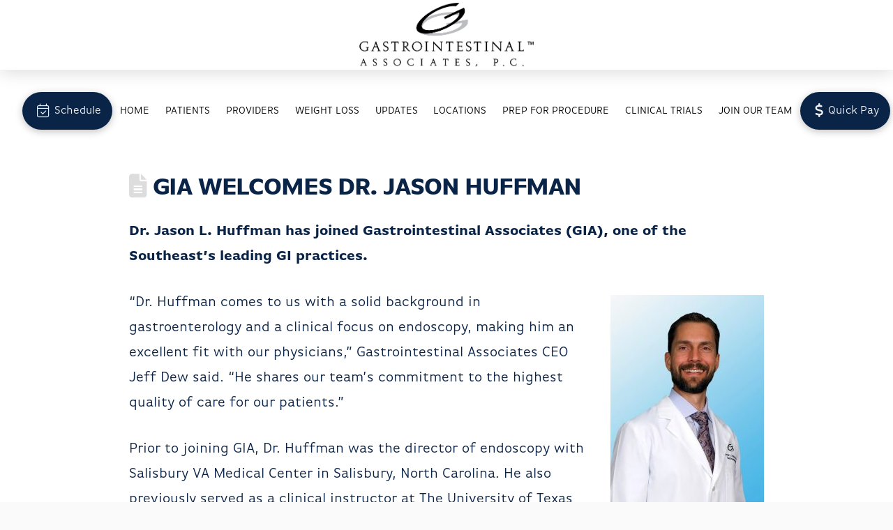

--- FILE ---
content_type: text/html; charset=UTF-8
request_url: https://gihealthcare.com/welcome-dr-huffman/
body_size: 17248
content:
<!DOCTYPE html>
<html class="no-js" lang="en-US">
<head>
<meta charset="UTF-8">
<meta name="viewport" content="width=device-width, initial-scale=1.0">
<link rel="pingback" href="https://gihealthcare.com/xmlrpc.php">
<title>GIA Welcomes Dr. Jason Huffman | Gastrointestinal Associates</title>
<meta name='robots' content='max-image-preview:large' />
	<style>img:is([sizes="auto" i], [sizes^="auto," i]) { contain-intrinsic-size: 3000px 1500px }</style>
	<link rel='dns-prefetch' href='//www.googletagmanager.com' />
<link rel="alternate" type="application/rss+xml" title="Gastrointestinal Associates &raquo; Feed" href="https://gihealthcare.com/feed/" />
<script type="text/javascript">
/* <![CDATA[ */
window._wpemojiSettings = {"baseUrl":"https:\/\/s.w.org\/images\/core\/emoji\/16.0.1\/72x72\/","ext":".png","svgUrl":"https:\/\/s.w.org\/images\/core\/emoji\/16.0.1\/svg\/","svgExt":".svg","source":{"concatemoji":"https:\/\/gihealthcare.com\/wp-includes\/js\/wp-emoji-release.min.js?ver=6.8.3"}};
/*! This file is auto-generated */
!function(s,n){var o,i,e;function c(e){try{var t={supportTests:e,timestamp:(new Date).valueOf()};sessionStorage.setItem(o,JSON.stringify(t))}catch(e){}}function p(e,t,n){e.clearRect(0,0,e.canvas.width,e.canvas.height),e.fillText(t,0,0);var t=new Uint32Array(e.getImageData(0,0,e.canvas.width,e.canvas.height).data),a=(e.clearRect(0,0,e.canvas.width,e.canvas.height),e.fillText(n,0,0),new Uint32Array(e.getImageData(0,0,e.canvas.width,e.canvas.height).data));return t.every(function(e,t){return e===a[t]})}function u(e,t){e.clearRect(0,0,e.canvas.width,e.canvas.height),e.fillText(t,0,0);for(var n=e.getImageData(16,16,1,1),a=0;a<n.data.length;a++)if(0!==n.data[a])return!1;return!0}function f(e,t,n,a){switch(t){case"flag":return n(e,"\ud83c\udff3\ufe0f\u200d\u26a7\ufe0f","\ud83c\udff3\ufe0f\u200b\u26a7\ufe0f")?!1:!n(e,"\ud83c\udde8\ud83c\uddf6","\ud83c\udde8\u200b\ud83c\uddf6")&&!n(e,"\ud83c\udff4\udb40\udc67\udb40\udc62\udb40\udc65\udb40\udc6e\udb40\udc67\udb40\udc7f","\ud83c\udff4\u200b\udb40\udc67\u200b\udb40\udc62\u200b\udb40\udc65\u200b\udb40\udc6e\u200b\udb40\udc67\u200b\udb40\udc7f");case"emoji":return!a(e,"\ud83e\udedf")}return!1}function g(e,t,n,a){var r="undefined"!=typeof WorkerGlobalScope&&self instanceof WorkerGlobalScope?new OffscreenCanvas(300,150):s.createElement("canvas"),o=r.getContext("2d",{willReadFrequently:!0}),i=(o.textBaseline="top",o.font="600 32px Arial",{});return e.forEach(function(e){i[e]=t(o,e,n,a)}),i}function t(e){var t=s.createElement("script");t.src=e,t.defer=!0,s.head.appendChild(t)}"undefined"!=typeof Promise&&(o="wpEmojiSettingsSupports",i=["flag","emoji"],n.supports={everything:!0,everythingExceptFlag:!0},e=new Promise(function(e){s.addEventListener("DOMContentLoaded",e,{once:!0})}),new Promise(function(t){var n=function(){try{var e=JSON.parse(sessionStorage.getItem(o));if("object"==typeof e&&"number"==typeof e.timestamp&&(new Date).valueOf()<e.timestamp+604800&&"object"==typeof e.supportTests)return e.supportTests}catch(e){}return null}();if(!n){if("undefined"!=typeof Worker&&"undefined"!=typeof OffscreenCanvas&&"undefined"!=typeof URL&&URL.createObjectURL&&"undefined"!=typeof Blob)try{var e="postMessage("+g.toString()+"("+[JSON.stringify(i),f.toString(),p.toString(),u.toString()].join(",")+"));",a=new Blob([e],{type:"text/javascript"}),r=new Worker(URL.createObjectURL(a),{name:"wpTestEmojiSupports"});return void(r.onmessage=function(e){c(n=e.data),r.terminate(),t(n)})}catch(e){}c(n=g(i,f,p,u))}t(n)}).then(function(e){for(var t in e)n.supports[t]=e[t],n.supports.everything=n.supports.everything&&n.supports[t],"flag"!==t&&(n.supports.everythingExceptFlag=n.supports.everythingExceptFlag&&n.supports[t]);n.supports.everythingExceptFlag=n.supports.everythingExceptFlag&&!n.supports.flag,n.DOMReady=!1,n.readyCallback=function(){n.DOMReady=!0}}).then(function(){return e}).then(function(){var e;n.supports.everything||(n.readyCallback(),(e=n.source||{}).concatemoji?t(e.concatemoji):e.wpemoji&&e.twemoji&&(t(e.twemoji),t(e.wpemoji)))}))}((window,document),window._wpemojiSettings);
/* ]]> */
</script>
<style id='wp-emoji-styles-inline-css' type='text/css'>

	img.wp-smiley, img.emoji {
		display: inline !important;
		border: none !important;
		box-shadow: none !important;
		height: 1em !important;
		width: 1em !important;
		margin: 0 0.07em !important;
		vertical-align: -0.1em !important;
		background: none !important;
		padding: 0 !important;
	}
</style>
<link rel='stylesheet' id='wp-block-library-css' href='https://gihealthcare.com/wp-includes/css/dist/block-library/style.min.css?ver=6.8.3' type='text/css' media='all' />
<style id='wp-block-library-theme-inline-css' type='text/css'>
.wp-block-audio :where(figcaption){color:#555;font-size:13px;text-align:center}.is-dark-theme .wp-block-audio :where(figcaption){color:#ffffffa6}.wp-block-audio{margin:0 0 1em}.wp-block-code{border:1px solid #ccc;border-radius:4px;font-family:Menlo,Consolas,monaco,monospace;padding:.8em 1em}.wp-block-embed :where(figcaption){color:#555;font-size:13px;text-align:center}.is-dark-theme .wp-block-embed :where(figcaption){color:#ffffffa6}.wp-block-embed{margin:0 0 1em}.blocks-gallery-caption{color:#555;font-size:13px;text-align:center}.is-dark-theme .blocks-gallery-caption{color:#ffffffa6}:root :where(.wp-block-image figcaption){color:#555;font-size:13px;text-align:center}.is-dark-theme :root :where(.wp-block-image figcaption){color:#ffffffa6}.wp-block-image{margin:0 0 1em}.wp-block-pullquote{border-bottom:4px solid;border-top:4px solid;color:currentColor;margin-bottom:1.75em}.wp-block-pullquote cite,.wp-block-pullquote footer,.wp-block-pullquote__citation{color:currentColor;font-size:.8125em;font-style:normal;text-transform:uppercase}.wp-block-quote{border-left:.25em solid;margin:0 0 1.75em;padding-left:1em}.wp-block-quote cite,.wp-block-quote footer{color:currentColor;font-size:.8125em;font-style:normal;position:relative}.wp-block-quote:where(.has-text-align-right){border-left:none;border-right:.25em solid;padding-left:0;padding-right:1em}.wp-block-quote:where(.has-text-align-center){border:none;padding-left:0}.wp-block-quote.is-large,.wp-block-quote.is-style-large,.wp-block-quote:where(.is-style-plain){border:none}.wp-block-search .wp-block-search__label{font-weight:700}.wp-block-search__button{border:1px solid #ccc;padding:.375em .625em}:where(.wp-block-group.has-background){padding:1.25em 2.375em}.wp-block-separator.has-css-opacity{opacity:.4}.wp-block-separator{border:none;border-bottom:2px solid;margin-left:auto;margin-right:auto}.wp-block-separator.has-alpha-channel-opacity{opacity:1}.wp-block-separator:not(.is-style-wide):not(.is-style-dots){width:100px}.wp-block-separator.has-background:not(.is-style-dots){border-bottom:none;height:1px}.wp-block-separator.has-background:not(.is-style-wide):not(.is-style-dots){height:2px}.wp-block-table{margin:0 0 1em}.wp-block-table td,.wp-block-table th{word-break:normal}.wp-block-table :where(figcaption){color:#555;font-size:13px;text-align:center}.is-dark-theme .wp-block-table :where(figcaption){color:#ffffffa6}.wp-block-video :where(figcaption){color:#555;font-size:13px;text-align:center}.is-dark-theme .wp-block-video :where(figcaption){color:#ffffffa6}.wp-block-video{margin:0 0 1em}:root :where(.wp-block-template-part.has-background){margin-bottom:0;margin-top:0;padding:1.25em 2.375em}
</style>
<style id='classic-theme-styles-inline-css' type='text/css'>
/*! This file is auto-generated */
.wp-block-button__link{color:#fff;background-color:#32373c;border-radius:9999px;box-shadow:none;text-decoration:none;padding:calc(.667em + 2px) calc(1.333em + 2px);font-size:1.125em}.wp-block-file__button{background:#32373c;color:#fff;text-decoration:none}
</style>
<style id='global-styles-inline-css' type='text/css'>
:root{--wp--preset--aspect-ratio--square: 1;--wp--preset--aspect-ratio--4-3: 4/3;--wp--preset--aspect-ratio--3-4: 3/4;--wp--preset--aspect-ratio--3-2: 3/2;--wp--preset--aspect-ratio--2-3: 2/3;--wp--preset--aspect-ratio--16-9: 16/9;--wp--preset--aspect-ratio--9-16: 9/16;--wp--preset--color--black: #000000;--wp--preset--color--cyan-bluish-gray: #abb8c3;--wp--preset--color--white: #ffffff;--wp--preset--color--pale-pink: #f78da7;--wp--preset--color--vivid-red: #cf2e2e;--wp--preset--color--luminous-vivid-orange: #ff6900;--wp--preset--color--luminous-vivid-amber: #fcb900;--wp--preset--color--light-green-cyan: #7bdcb5;--wp--preset--color--vivid-green-cyan: #00d084;--wp--preset--color--pale-cyan-blue: #8ed1fc;--wp--preset--color--vivid-cyan-blue: #0693e3;--wp--preset--color--vivid-purple: #9b51e0;--wp--preset--gradient--vivid-cyan-blue-to-vivid-purple: linear-gradient(135deg,rgba(6,147,227,1) 0%,rgb(155,81,224) 100%);--wp--preset--gradient--light-green-cyan-to-vivid-green-cyan: linear-gradient(135deg,rgb(122,220,180) 0%,rgb(0,208,130) 100%);--wp--preset--gradient--luminous-vivid-amber-to-luminous-vivid-orange: linear-gradient(135deg,rgba(252,185,0,1) 0%,rgba(255,105,0,1) 100%);--wp--preset--gradient--luminous-vivid-orange-to-vivid-red: linear-gradient(135deg,rgba(255,105,0,1) 0%,rgb(207,46,46) 100%);--wp--preset--gradient--very-light-gray-to-cyan-bluish-gray: linear-gradient(135deg,rgb(238,238,238) 0%,rgb(169,184,195) 100%);--wp--preset--gradient--cool-to-warm-spectrum: linear-gradient(135deg,rgb(74,234,220) 0%,rgb(151,120,209) 20%,rgb(207,42,186) 40%,rgb(238,44,130) 60%,rgb(251,105,98) 80%,rgb(254,248,76) 100%);--wp--preset--gradient--blush-light-purple: linear-gradient(135deg,rgb(255,206,236) 0%,rgb(152,150,240) 100%);--wp--preset--gradient--blush-bordeaux: linear-gradient(135deg,rgb(254,205,165) 0%,rgb(254,45,45) 50%,rgb(107,0,62) 100%);--wp--preset--gradient--luminous-dusk: linear-gradient(135deg,rgb(255,203,112) 0%,rgb(199,81,192) 50%,rgb(65,88,208) 100%);--wp--preset--gradient--pale-ocean: linear-gradient(135deg,rgb(255,245,203) 0%,rgb(182,227,212) 50%,rgb(51,167,181) 100%);--wp--preset--gradient--electric-grass: linear-gradient(135deg,rgb(202,248,128) 0%,rgb(113,206,126) 100%);--wp--preset--gradient--midnight: linear-gradient(135deg,rgb(2,3,129) 0%,rgb(40,116,252) 100%);--wp--preset--font-size--small: 13px;--wp--preset--font-size--medium: 20px;--wp--preset--font-size--large: 36px;--wp--preset--font-size--x-large: 42px;--wp--preset--spacing--20: 0.44rem;--wp--preset--spacing--30: 0.67rem;--wp--preset--spacing--40: 1rem;--wp--preset--spacing--50: 1.5rem;--wp--preset--spacing--60: 2.25rem;--wp--preset--spacing--70: 3.38rem;--wp--preset--spacing--80: 5.06rem;--wp--preset--shadow--natural: 6px 6px 9px rgba(0, 0, 0, 0.2);--wp--preset--shadow--deep: 12px 12px 50px rgba(0, 0, 0, 0.4);--wp--preset--shadow--sharp: 6px 6px 0px rgba(0, 0, 0, 0.2);--wp--preset--shadow--outlined: 6px 6px 0px -3px rgba(255, 255, 255, 1), 6px 6px rgba(0, 0, 0, 1);--wp--preset--shadow--crisp: 6px 6px 0px rgba(0, 0, 0, 1);}:where(.is-layout-flex){gap: 0.5em;}:where(.is-layout-grid){gap: 0.5em;}body .is-layout-flex{display: flex;}.is-layout-flex{flex-wrap: wrap;align-items: center;}.is-layout-flex > :is(*, div){margin: 0;}body .is-layout-grid{display: grid;}.is-layout-grid > :is(*, div){margin: 0;}:where(.wp-block-columns.is-layout-flex){gap: 2em;}:where(.wp-block-columns.is-layout-grid){gap: 2em;}:where(.wp-block-post-template.is-layout-flex){gap: 1.25em;}:where(.wp-block-post-template.is-layout-grid){gap: 1.25em;}.has-black-color{color: var(--wp--preset--color--black) !important;}.has-cyan-bluish-gray-color{color: var(--wp--preset--color--cyan-bluish-gray) !important;}.has-white-color{color: var(--wp--preset--color--white) !important;}.has-pale-pink-color{color: var(--wp--preset--color--pale-pink) !important;}.has-vivid-red-color{color: var(--wp--preset--color--vivid-red) !important;}.has-luminous-vivid-orange-color{color: var(--wp--preset--color--luminous-vivid-orange) !important;}.has-luminous-vivid-amber-color{color: var(--wp--preset--color--luminous-vivid-amber) !important;}.has-light-green-cyan-color{color: var(--wp--preset--color--light-green-cyan) !important;}.has-vivid-green-cyan-color{color: var(--wp--preset--color--vivid-green-cyan) !important;}.has-pale-cyan-blue-color{color: var(--wp--preset--color--pale-cyan-blue) !important;}.has-vivid-cyan-blue-color{color: var(--wp--preset--color--vivid-cyan-blue) !important;}.has-vivid-purple-color{color: var(--wp--preset--color--vivid-purple) !important;}.has-black-background-color{background-color: var(--wp--preset--color--black) !important;}.has-cyan-bluish-gray-background-color{background-color: var(--wp--preset--color--cyan-bluish-gray) !important;}.has-white-background-color{background-color: var(--wp--preset--color--white) !important;}.has-pale-pink-background-color{background-color: var(--wp--preset--color--pale-pink) !important;}.has-vivid-red-background-color{background-color: var(--wp--preset--color--vivid-red) !important;}.has-luminous-vivid-orange-background-color{background-color: var(--wp--preset--color--luminous-vivid-orange) !important;}.has-luminous-vivid-amber-background-color{background-color: var(--wp--preset--color--luminous-vivid-amber) !important;}.has-light-green-cyan-background-color{background-color: var(--wp--preset--color--light-green-cyan) !important;}.has-vivid-green-cyan-background-color{background-color: var(--wp--preset--color--vivid-green-cyan) !important;}.has-pale-cyan-blue-background-color{background-color: var(--wp--preset--color--pale-cyan-blue) !important;}.has-vivid-cyan-blue-background-color{background-color: var(--wp--preset--color--vivid-cyan-blue) !important;}.has-vivid-purple-background-color{background-color: var(--wp--preset--color--vivid-purple) !important;}.has-black-border-color{border-color: var(--wp--preset--color--black) !important;}.has-cyan-bluish-gray-border-color{border-color: var(--wp--preset--color--cyan-bluish-gray) !important;}.has-white-border-color{border-color: var(--wp--preset--color--white) !important;}.has-pale-pink-border-color{border-color: var(--wp--preset--color--pale-pink) !important;}.has-vivid-red-border-color{border-color: var(--wp--preset--color--vivid-red) !important;}.has-luminous-vivid-orange-border-color{border-color: var(--wp--preset--color--luminous-vivid-orange) !important;}.has-luminous-vivid-amber-border-color{border-color: var(--wp--preset--color--luminous-vivid-amber) !important;}.has-light-green-cyan-border-color{border-color: var(--wp--preset--color--light-green-cyan) !important;}.has-vivid-green-cyan-border-color{border-color: var(--wp--preset--color--vivid-green-cyan) !important;}.has-pale-cyan-blue-border-color{border-color: var(--wp--preset--color--pale-cyan-blue) !important;}.has-vivid-cyan-blue-border-color{border-color: var(--wp--preset--color--vivid-cyan-blue) !important;}.has-vivid-purple-border-color{border-color: var(--wp--preset--color--vivid-purple) !important;}.has-vivid-cyan-blue-to-vivid-purple-gradient-background{background: var(--wp--preset--gradient--vivid-cyan-blue-to-vivid-purple) !important;}.has-light-green-cyan-to-vivid-green-cyan-gradient-background{background: var(--wp--preset--gradient--light-green-cyan-to-vivid-green-cyan) !important;}.has-luminous-vivid-amber-to-luminous-vivid-orange-gradient-background{background: var(--wp--preset--gradient--luminous-vivid-amber-to-luminous-vivid-orange) !important;}.has-luminous-vivid-orange-to-vivid-red-gradient-background{background: var(--wp--preset--gradient--luminous-vivid-orange-to-vivid-red) !important;}.has-very-light-gray-to-cyan-bluish-gray-gradient-background{background: var(--wp--preset--gradient--very-light-gray-to-cyan-bluish-gray) !important;}.has-cool-to-warm-spectrum-gradient-background{background: var(--wp--preset--gradient--cool-to-warm-spectrum) !important;}.has-blush-light-purple-gradient-background{background: var(--wp--preset--gradient--blush-light-purple) !important;}.has-blush-bordeaux-gradient-background{background: var(--wp--preset--gradient--blush-bordeaux) !important;}.has-luminous-dusk-gradient-background{background: var(--wp--preset--gradient--luminous-dusk) !important;}.has-pale-ocean-gradient-background{background: var(--wp--preset--gradient--pale-ocean) !important;}.has-electric-grass-gradient-background{background: var(--wp--preset--gradient--electric-grass) !important;}.has-midnight-gradient-background{background: var(--wp--preset--gradient--midnight) !important;}.has-small-font-size{font-size: var(--wp--preset--font-size--small) !important;}.has-medium-font-size{font-size: var(--wp--preset--font-size--medium) !important;}.has-large-font-size{font-size: var(--wp--preset--font-size--large) !important;}.has-x-large-font-size{font-size: var(--wp--preset--font-size--x-large) !important;}
:where(.wp-block-post-template.is-layout-flex){gap: 1.25em;}:where(.wp-block-post-template.is-layout-grid){gap: 1.25em;}
:where(.wp-block-columns.is-layout-flex){gap: 2em;}:where(.wp-block-columns.is-layout-grid){gap: 2em;}
:root :where(.wp-block-pullquote){font-size: 1.5em;line-height: 1.6;}
</style>
<link rel='stylesheet' id='chained-css-css' href='https://gihealthcare.com/wp-content/plugins/chained-quiz/css/main.css?ver=6.8.3' type='text/css' media='all' />
<link rel='stylesheet' id='x-stack-css' href='https://gihealthcare.com/wp-content/themes/pro/framework/dist/css/site/stacks/renew.css?ver=6.7.11' type='text/css' media='all' />
<style id='cs-inline-css' type='text/css'>
@media (min-width:1200px){.x-hide-xl{display:none !important;}}@media (min-width:979px) and (max-width:1199px){.x-hide-lg{display:none !important;}}@media (min-width:767px) and (max-width:978px){.x-hide-md{display:none !important;}}@media (min-width:320px) and (max-width:766px){.x-hide-sm{display:none !important;}}@media (max-width:319px){.x-hide-xs{display:none !important;}} a,h1 a:hover,h2 a:hover,h3 a:hover,h4 a:hover,h5 a:hover,h6 a:hover,.x-comment-time:hover,#reply-title small a,.comment-reply-link:hover,.x-comment-author a:hover,.x-recent-posts a:hover .h-recent-posts{color:rgb(0,60,173);}a:hover,#reply-title small a:hover{color:rgb(255,147,0);}.entry-title i,.entry-title svg{color:#dddddd;}a.x-img-thumbnail:hover,li.bypostauthor > article.comment{border-color:rgb(0,60,173);}.flex-direction-nav a,.flex-control-nav a:hover,.flex-control-nav a.flex-active,.x-dropcap,.x-skill-bar .bar,.x-pricing-column.featured h2,.h-comments-title small,.x-pagination a:hover,.woocommerce-pagination a:hover,.x-entry-share .x-share:hover,.entry-thumb,.widget_tag_cloud .tagcloud a:hover,.widget_product_tag_cloud .tagcloud a:hover,.x-highlight,.x-recent-posts .x-recent-posts-img:after,.x-portfolio-filters{background-color:rgb(0,60,173);}.x-portfolio-filters:hover{background-color:rgb(255,147,0);}.x-main{width:calc(72% - 3.20197%);}.x-sidebar{width:calc(100% - 3.20197% - 72%);}.h-landmark{font-weight:300;}.x-comment-author a{color:rgb(10,36,72);}.x-comment-author a,.comment-form-author label,.comment-form-email label,.comment-form-url label,.comment-form-rating label,.comment-form-comment label,.widget_calendar #wp-calendar caption,.widget_calendar #wp-calendar th,.x-accordion-heading .x-accordion-toggle,.x-nav-tabs > li > a:hover,.x-nav-tabs > .active > a,.x-nav-tabs > .active > a:hover{color:rgb(10,36,72);}.widget_calendar #wp-calendar th{border-bottom-color:rgb(10,36,72);}.x-pagination span.current,.woocommerce-pagination span[aria-current],.x-portfolio-filters-menu,.widget_tag_cloud .tagcloud a,.h-feature-headline span i,.widget_price_filter .ui-slider .ui-slider-handle{background-color:rgb(10,36,72);}@media (max-width:978.98px){}html{font-size:16px;}@media (min-width:319px){html{font-size:16px;}}@media (min-width:766px){html{font-size:16px;}}@media (min-width:978px){html{font-size:18px;}}@media (min-width:1199px){html{font-size:20px;}}body{font-style:normal;font-weight:300;color:rgb(10,36,72);background:rgb(250,250,250);}.w-b{font-weight:300 !important;}h1,h2,h3,h4,h5,h6,.h1,.h2,.h3,.h4,.h5,.h6,.x-text-headline{font-family:"ff-basic-gothic-pro",sans-serif;font-style:normal;font-weight:700;text-transform:uppercase;}h1,.h1{letter-spacing:-0.035em;}h2,.h2{letter-spacing:-0.035em;}h3,.h3{letter-spacing:-0.035em;}h4,.h4{letter-spacing:-0.035em;}h5,.h5{letter-spacing:-0.035em;}h6,.h6{letter-spacing:-0.035em;}.w-h{font-weight:700 !important;}.x-container.width{width:100%;}.x-container.max{max-width:2000px;}.x-bar-content.x-container.width{flex-basis:100%;}.x-main.full{float:none;clear:both;display:block;width:auto;}@media (max-width:978.98px){.x-main.full,.x-main.left,.x-main.right,.x-sidebar.left,.x-sidebar.right{float:none;display:block;width:auto !important;}}.entry-header,.entry-content{font-size:1rem;}body,input,button,select,textarea{font-family:"ff-basic-gothic-pro",sans-serif;}h1,h2,h3,h4,h5,h6,.h1,.h2,.h3,.h4,.h5,.h6,h1 a,h2 a,h3 a,h4 a,h5 a,h6 a,.h1 a,.h2 a,.h3 a,.h4 a,.h5 a,.h6 a,blockquote{color:rgb(10,36,72);}.cfc-h-tx{color:rgb(10,36,72) !important;}.cfc-h-bd{border-color:rgb(10,36,72) !important;}.cfc-h-bg{background-color:rgb(10,36,72) !important;}.cfc-b-tx{color:rgb(10,36,72) !important;}.cfc-b-bd{border-color:rgb(10,36,72) !important;}.cfc-b-bg{background-color:rgb(10,36,72) !important;}.x-btn,.button,[type="submit"]{color:#ffffff;border-color:rgb(10,36,72);background-color:rgb(10,36,72);text-shadow:0 0.075em 0.075em rgba(0,0,0,0.5);border-radius:0.25em;}.x-btn:hover,.button:hover,[type="submit"]:hover{color:#ffffff;border-color:rgb(255,147,0);background-color:rgb(255,147,0);text-shadow:0 0.075em 0.075em rgba(0,0,0,0.5);}.x-btn.x-btn-real,.x-btn.x-btn-real:hover{margin-bottom:0.25em;text-shadow:0 0.075em 0.075em rgba(0,0,0,0.65);}.x-btn.x-btn-real{box-shadow:0 0.25em 0 0 #a71000,0 4px 9px rgba(0,0,0,0.75);}.x-btn.x-btn-real:hover{box-shadow:0 0.25em 0 0 #a71000,0 4px 9px rgba(0,0,0,0.75);}.x-btn.x-btn-flat,.x-btn.x-btn-flat:hover{margin-bottom:0;text-shadow:0 0.075em 0.075em rgba(0,0,0,0.65);box-shadow:none;}.x-btn.x-btn-transparent,.x-btn.x-btn-transparent:hover{margin-bottom:0;border-width:3px;text-shadow:none;text-transform:uppercase;background-color:transparent;box-shadow:none;}body .gform_wrapper .gfield_required{color:rgb(0,60,173);}body .gform_wrapper h2.gsection_title,body .gform_wrapper h3.gform_title,body .gform_wrapper .top_label .gfield_label,body .gform_wrapper .left_label .gfield_label,body .gform_wrapper .right_label .gfield_label{font-weight:700;}body .gform_wrapper h2.gsection_title{letter-spacing:-0.035em!important;}body .gform_wrapper h3.gform_title{letter-spacing:-0.035em!important;}body .gform_wrapper .top_label .gfield_label,body .gform_wrapper .left_label .gfield_label,body .gform_wrapper .right_label .gfield_label{color:rgb(10,36,72);}body .gform_wrapper .validation_message{font-weight:300;}.bg .mejs-container,.x-video .mejs-container{position:unset !important;} @font-face{font-family:'FontAwesomePro';font-style:normal;font-weight:900;font-display:block;src:url('https://gihealthcare.com/wp-content/themes/pro/cornerstone/assets/fonts/fa-solid-900.woff2?ver=6.7.2') format('woff2'),url('https://gihealthcare.com/wp-content/themes/pro/cornerstone/assets/fonts/fa-solid-900.ttf?ver=6.7.2') format('truetype');}[data-x-fa-pro-icon]{font-family:"FontAwesomePro" !important;}[data-x-fa-pro-icon]:before{content:attr(data-x-fa-pro-icon);}[data-x-icon],[data-x-icon-o],[data-x-icon-l],[data-x-icon-s],[data-x-icon-b],[data-x-icon-sr],[data-x-icon-ss],[data-x-icon-sl],[data-x-fa-pro-icon],[class*="cs-fa-"]{display:inline-flex;font-style:normal;font-weight:400;text-decoration:inherit;text-rendering:auto;-webkit-font-smoothing:antialiased;-moz-osx-font-smoothing:grayscale;}[data-x-icon].left,[data-x-icon-o].left,[data-x-icon-l].left,[data-x-icon-s].left,[data-x-icon-b].left,[data-x-icon-sr].left,[data-x-icon-ss].left,[data-x-icon-sl].left,[data-x-fa-pro-icon].left,[class*="cs-fa-"].left{margin-right:0.5em;}[data-x-icon].right,[data-x-icon-o].right,[data-x-icon-l].right,[data-x-icon-s].right,[data-x-icon-b].right,[data-x-icon-sr].right,[data-x-icon-ss].right,[data-x-icon-sl].right,[data-x-fa-pro-icon].right,[class*="cs-fa-"].right{margin-left:0.5em;}[data-x-icon]:before,[data-x-icon-o]:before,[data-x-icon-l]:before,[data-x-icon-s]:before,[data-x-icon-b]:before,[data-x-icon-sr]:before,[data-x-icon-ss]:before,[data-x-icon-sl]:before,[data-x-fa-pro-icon]:before,[class*="cs-fa-"]:before{line-height:1;}@font-face{font-family:'FontAwesome';font-style:normal;font-weight:900;font-display:block;src:url('https://gihealthcare.com/wp-content/themes/pro/cornerstone/assets/fonts/fa-solid-900.woff2?ver=6.7.2') format('woff2'),url('https://gihealthcare.com/wp-content/themes/pro/cornerstone/assets/fonts/fa-solid-900.ttf?ver=6.7.2') format('truetype');}[data-x-icon],[data-x-icon-s],[data-x-icon][class*="cs-fa-"]{font-family:"FontAwesome" !important;font-weight:900;}[data-x-icon]:before,[data-x-icon][class*="cs-fa-"]:before{content:attr(data-x-icon);}[data-x-icon-s]:before{content:attr(data-x-icon-s);}@font-face{font-family:'FontAwesomeRegular';font-style:normal;font-weight:400;font-display:block;src:url('https://gihealthcare.com/wp-content/themes/pro/cornerstone/assets/fonts/fa-regular-400.woff2?ver=6.7.2') format('woff2'),url('https://gihealthcare.com/wp-content/themes/pro/cornerstone/assets/fonts/fa-regular-400.ttf?ver=6.7.2') format('truetype');}@font-face{font-family:'FontAwesomePro';font-style:normal;font-weight:400;font-display:block;src:url('https://gihealthcare.com/wp-content/themes/pro/cornerstone/assets/fonts/fa-regular-400.woff2?ver=6.7.2') format('woff2'),url('https://gihealthcare.com/wp-content/themes/pro/cornerstone/assets/fonts/fa-regular-400.ttf?ver=6.7.2') format('truetype');}[data-x-icon-o]{font-family:"FontAwesomeRegular" !important;}[data-x-icon-o]:before{content:attr(data-x-icon-o);}@font-face{font-family:'FontAwesomeLight';font-style:normal;font-weight:300;font-display:block;src:url('https://gihealthcare.com/wp-content/themes/pro/cornerstone/assets/fonts/fa-light-300.woff2?ver=6.7.2') format('woff2'),url('https://gihealthcare.com/wp-content/themes/pro/cornerstone/assets/fonts/fa-light-300.ttf?ver=6.7.2') format('truetype');}@font-face{font-family:'FontAwesomePro';font-style:normal;font-weight:300;font-display:block;src:url('https://gihealthcare.com/wp-content/themes/pro/cornerstone/assets/fonts/fa-light-300.woff2?ver=6.7.2') format('woff2'),url('https://gihealthcare.com/wp-content/themes/pro/cornerstone/assets/fonts/fa-light-300.ttf?ver=6.7.2') format('truetype');}[data-x-icon-l]{font-family:"FontAwesomeLight" !important;font-weight:300;}[data-x-icon-l]:before{content:attr(data-x-icon-l);}@font-face{font-family:'FontAwesomeBrands';font-style:normal;font-weight:normal;font-display:block;src:url('https://gihealthcare.com/wp-content/themes/pro/cornerstone/assets/fonts/fa-brands-400.woff2?ver=6.7.2') format('woff2'),url('https://gihealthcare.com/wp-content/themes/pro/cornerstone/assets/fonts/fa-brands-400.ttf?ver=6.7.2') format('truetype');}[data-x-icon-b]{font-family:"FontAwesomeBrands" !important;}[data-x-icon-b]:before{content:attr(data-x-icon-b);}.widget.widget_rss li .rsswidget:before{content:"\f35d";padding-right:0.4em;font-family:"FontAwesome";} .m3sa-0.x-bar{height:100px;font-size:1em;background-color:#ffffff;box-shadow:0px 3px 25px 0px rgba(0,0,0,0.15);}.m3sa-0 .x-bar-content{justify-content:space-between;height:100px;}.m3sa-0.x-bar-outer-spacers:after,.m3sa-0.x-bar-outer-spacers:before{flex-basis:20px;width:20px!important;height:20px;}.m3sa-0.x-bar-space{font-size:1em;height:100px;}.m3sa-1.x-bar{border-top-width:0;border-right-width:0;border-bottom-width:0;border-left-width:0;z-index:9999;}.m3sa-1 .x-bar-content{display:flex;align-items:center;flex-grow:0;flex-shrink:1;flex-basis:100%;}.m3sa-2 .x-bar-content{flex-direction:row;}.m3sa-3.x-bar{width:calc(100% - (0px * 2));margin-top:0px;margin-left:0px;margin-right:0px;}.m3sa-3 .x-bar-content{justify-content:flex-start;max-width:1900px;}.m3sa-4.x-bar{height:auto;padding-top:2em;padding-right:2em;padding-bottom:2em;padding-left:2em;font-size:16px;background-color:rgba(255,255,255,0);}.m3sa-4 .x-bar-content{height:auto;}.m3sa-4.x-bar-outer-spacers:after,.m3sa-4.x-bar-outer-spacers:before{flex-basis:0em;width:0em!important;height:0em;}.m3sa-4.x-bar-space{font-size:16px;height:auto;}.m3sa-5 .x-bar-content{flex-direction:column;justify-content:center;}.m3sa-6{transform-origin:100% 50%;}.m3sa-7.x-bar-container{display:flex;flex-direction:row;align-items:center;flex-basis:auto;border-top-width:0;border-right-width:0;border-bottom-width:0;border-left-width:0;font-size:1em;}.m3sa-8.x-bar-container{justify-content:space-between;}.m3sa-9.x-bar-container{flex-grow:1;flex-shrink:0;}.m3sa-b.x-bar-container{z-index:auto;}.m3sa-c.x-bar-container{justify-content:space-evenly;}.m3sa-d.x-bar-container{z-index:1;}.m3sa-e.x-bar-container{justify-content:flex-end;}.m3sa-f.x-bar-container{margin-top:25px;margin-right:0px;margin-bottom:0px;margin-left:0px;}.m3sa-g.x-bar-container{flex-grow:0;flex-shrink:1;}.m3sa-h.x-image{font-size:1em;border-top-width:0;border-right-width:0;border-bottom-width:0;border-left-width:0;background-color:transparent;}.m3sa-h.x-image img{aspect-ratio:auto;}.m3sa-i.x-image{width:250px;max-width:20vw;margin-top:0px;margin-right:auto;margin-bottom:0px;margin-left:auto;}.m3sa-i.x-image img{width:100%;object-position:25% 75%;}.m3sa-j.x-image{max-width:450px;}.m3sa-k.x-anchor {border-top-width:0;border-right-width:0;border-bottom-width:0;border-left-width:0;}.m3sa-k.x-anchor .x-anchor-content {display:flex;flex-direction:row;align-items:center;}.m3sa-l.x-anchor {border-top-left-radius:100em;border-top-right-radius:100em;border-bottom-right-radius:100em;border-bottom-left-radius:100em;box-shadow:0em 0.15em 0.65em 0em rgba(0,0,0,0.25);}.m3sa-l.x-anchor .x-toggle {color:rgba(0,0,0,1);}.m3sa-l.x-anchor:hover .x-toggle,.m3sa-l.x-anchor[class*="active"] .x-toggle,[data-x-effect-provider*="colors"]:hover .m3sa-l.x-anchor .x-toggle {color:rgba(0,0,0,0.5);}.m3sa-l.x-anchor .x-toggle-burger {width:10em;margin-top:3em;margin-right:0;margin-bottom:3em;margin-left:0;font-size:2px;}.m3sa-l.x-anchor .x-toggle-burger-bun-t {transform:translate3d(0,calc(3em * -1),0);}.m3sa-l.x-anchor .x-toggle-burger-bun-b {transform:translate3d(0,3em,0);}.m3sa-m.x-anchor {font-size:1em;}.m3sa-n.x-anchor {background-color:rgb(10,36,72);}.m3sa-o.x-anchor .x-anchor-content {justify-content:center;}.m3sa-p.x-anchor .x-anchor-content {padding-top:.75em;padding-right:1em;padding-bottom:.75em;padding-left:1em;}.m3sa-p.x-anchor .x-anchor-text-primary {color:rgb(239,239,239);}.m3sa-p.x-anchor .x-graphic {margin-right:7px;}.m3sa-p.x-anchor .x-graphic-icon {color:rgb(239,239,239);}.m3sa-r.x-anchor .x-anchor-text-primary {font-family:inherit;font-size:1em;font-weight:inherit;}.m3sa-s.x-anchor .x-anchor-text-primary {font-style:normal;line-height:1;}.m3sa-t.x-anchor .x-graphic {margin-top:5px;margin-bottom:5px;margin-left:5px;}.m3sa-t.x-anchor .x-graphic-icon {font-size:1.25em;width:auto;border-top-width:0;border-right-width:0;border-bottom-width:0;border-left-width:0;}.m3sa-u.x-anchor {min-width:100%;max-width:100%;min-height:100%;border-top-left-radius:1em;border-top-right-radius:1em;border-bottom-right-radius:1em;border-bottom-left-radius:1em;}.m3sa-u.x-anchor .x-anchor-content {padding-right:2em;padding-left:2em;}.m3sa-u.x-anchor:hover,.m3sa-u.x-anchor[class*="active"],[data-x-effect-provider*="colors"]:hover .m3sa-u.x-anchor {background-color:rgb(255,147,0);}.m3sa-u.x-anchor .x-anchor-text-primary {font-weight:700;text-align:center;color:rgb(255,255,255);}.m3sa-v.x-anchor {font-size:.8em;}.m3sa-w.x-anchor .x-anchor-content {padding-top:4em;padding-bottom:4em;}.m3sa-w.x-anchor .x-anchor-text-secondary {margin-top:0.35em;font-family:"ff-basic-gothic-pro",sans-serif;font-size:.8em;font-style:normal;font-weight:300;line-height:1;text-align:center;color:rgb(239,239,239);}.m3sa-w.x-anchor:hover .x-anchor-text-secondary,.m3sa-w.x-anchor[class*="active"] .x-anchor-text-secondary,[data-x-effect-provider*="colors"]:hover .m3sa-w.x-anchor .x-anchor-text-secondary {color:rgba(0,0,0,0.5);}.m3sa-x.x-anchor .x-anchor-text {margin-top:5px;margin-bottom:5px;margin-left:5px;}.m3sa-x.x-anchor:hover .x-anchor-text-primary,.m3sa-x.x-anchor[class*="active"] .x-anchor-text-primary,[data-x-effect-provider*="colors"]:hover .m3sa-x.x-anchor .x-anchor-text-primary {color:rgba(0,0,0,0.5);}.m3sa-y.x-anchor .x-anchor-text {margin-right:5px;}.m3sa-y.x-anchor .x-anchor-text-primary {font-family:"ff-basic-gothic-pro",sans-serif;text-transform:uppercase;}.m3sa-z.x-anchor .x-anchor-text-primary {font-size:calc(1em + 2svw);}.m3sa-10.x-anchor .x-anchor-text-primary {font-size:calc(1em + 2vw);}.m3sa-11.x-anchor .x-anchor-text-primary {color:rgba(0,0,0,1);}.m3sa-11.x-anchor .x-anchor-sub-indicator {margin-top:5px;margin-right:5px;margin-bottom:5px;margin-left:5px;font-size:1em;color:rgba(0,0,0,1);}.m3sa-11.x-anchor:hover .x-anchor-sub-indicator,.m3sa-11.x-anchor[class*="active"] .x-anchor-sub-indicator,[data-x-effect-provider*="colors"]:hover .m3sa-11.x-anchor .x-anchor-sub-indicator {color:rgba(0,0,0,0.5);}.m3sa-12.x-anchor .x-anchor-content {padding-top:.4em;padding-right:.4em;padding-bottom:.4em;padding-left:.4em;}.m3sa-12.x-anchor .x-anchor-text-primary {font-size:.9em;font-weight:300;}.m3sa-13.x-anchor .x-anchor-content {justify-content:flex-start;padding-top:0.75em;padding-right:0.75em;padding-bottom:0.75em;padding-left:0.75em;}.m3sa-13.x-anchor .x-anchor-text {margin-right:auto;}.m3sa-14.x-anchor {font-size:0.4em;}.m3sa-15.x-anchor .x-anchor-content {padding-top:2em;padding-bottom:2em;}.m3sa-16.x-anchor .x-graphic {margin-right:5px;}.m3sa-16.x-anchor .x-graphic-icon {color:rgba(0,0,0,1);}.m3sa-16.x-anchor:hover .x-graphic-icon,.m3sa-16.x-anchor[class*="active"] .x-graphic-icon,[data-x-effect-provider*="colors"]:hover .m3sa-16.x-anchor .x-graphic-icon {color:rgba(0,0,0,0.5);}.m3sa-18.x-anchor {font-size:.4em;}.m3sa-19.x-anchor {font-size:0.3em;}.m3sa-1a.x-anchor {width:3em;height:3em;background-color:rgba(255,255,255,1);}.m3sa-1b{transition-duration:500ms,0s;transition-timing-function:cubic-bezier(0.400,0.000,0.200,1.000);}.m3sa-1b .x-modal-content-scroll-area{font-size:16px;padding-top:0;padding-right:calc(1em * 2);padding-bottom:0;padding-left:calc(1em * 2);}.m3sa-1b:not(.x-active){transition-delay:0s,500ms;}.m3sa-1b .x-modal-bg{background-color:rgba(0,0,0,0.75);}.m3sa-1b .x-modal-close{width:calc(1em * 2);height:calc(1em * 2);font-size:1em;color:rgba(255,255,255,0.5);}.m3sa-1b .x-modal-close:focus,.m3sa-1b .x-modal-close:hover{color:rgba(255,255,255,1);}.m3sa-1b .x-modal-content{border-top-width:0;border-right-width:0;border-bottom-width:0;border-left-width:0;padding-top:2em;padding-right:2em;padding-bottom:2em;padding-left:2em;background-color:rgba(255,255,255,1);box-shadow:0em 0.15em 2em 0em rgba(0,0,0,0.25);transition-duration:500ms;transition-timing-function:cubic-bezier(0.400,0.000,0.200,1.000);}.m3sa-1c .x-modal-content{max-width:50vw;}.m3sa-1d .x-modal-content{max-width:70vw;}.m3sa-1e.x-row{z-index:auto;margin-right:auto;margin-left:auto;border-top-width:0;border-right-width:0;border-bottom-width:0;border-left-width:0;padding-top:1px;padding-right:1px;padding-bottom:1px;padding-left:1px;font-size:1em;}.m3sa-1e > .x-row-inner{flex-direction:row;justify-content:flex-start;align-items:stretch;align-content:stretch;margin-top:calc(((1rem / 2) + 1px) * -1);margin-right:calc(((1rem / 2) + 1px) * -1);margin-bottom:calc(((1rem / 2) + 1px) * -1);margin-left:calc(((1rem / 2) + 1px) * -1);}.m3sa-1e > .x-row-inner > *{margin-top:calc(1rem / 2);margin-bottom:calc(1rem / 2);margin-right:calc(1rem / 2);margin-left:calc(1rem / 2);}.m3sa-1f{--gap:1rem;}.m3sa-1g > .x-row-inner > *:nth-child(1n - 0) {flex-basis:calc(100% - clamp(0px,var(--gap),9999px));}.m3sa-1h > .x-row-inner > *:nth-child(1n - 0) {flex-basis:calc(100% - clamp(0px,var(--gap),9999px));}.m3sa-1i > .x-row-inner > *:nth-child(1n - 0) {flex-basis:calc(100% - clamp(0px,var(--gap),9999px));}.m3sa-1j > .x-row-inner > *:nth-child(1n - 0) {flex-basis:calc(100% - clamp(0px,var(--gap),9999px));}.m3sa-1k.x-col{display:flex;flex-direction:column;justify-content:flex-start;align-items:stretch;flex-wrap:wrap;align-content:stretch;}.m3sa-1l.x-col{z-index:1;border-top-width:0;border-right-width:0;border-bottom-width:0;border-left-width:0;font-size:1em;}.m3sa-1m{font-size:1em;display:flex;flex-direction:row;justify-content:space-around;align-items:stretch;align-self:stretch;flex-grow:0;flex-shrink:0;flex-basis:auto;}.m3sa-1m > li,.m3sa-1m > li > a{flex-grow:0;flex-shrink:1;flex-basis:auto;}.m3sa-1n .x-dropdown {width:14em;border-top-width:0;border-right-width:0;border-bottom-width:0;border-left-width:0;background-color:rgb(255,255,255);box-shadow:0em 0.15em 2em 0em rgba(0,0,0,0.15);transition-duration:500ms,500ms,0s;transition-timing-function:cubic-bezier(0.400,0.000,0.200,1.000);}.m3sa-1n .x-dropdown:not(.x-active) {transition-delay:0s,0s,500ms;}.m3sa-1o .x-dropdown {font-size:16px;}.m3sa-1p {width:14em;font-size:13px;border-top-width:0;border-right-width:0;border-bottom-width:0;border-left-width:0;background-color:rgb(255,255,255);box-shadow:0em 0.15em 2em 0em rgba(0,0,0,0.15);transition-duration:500ms,500ms,0s;transition-timing-function:cubic-bezier(0.400,0.000,0.200,1.000);}.m3sa-1p:not(.x-active) {transition-delay:0s,0s,500ms;}.m3sa-1q .x-dropdown {font-size:13px;}@media screen and (min-width:320px){.m3sa-1g > .x-row-inner > *:nth-child(2n - 0) {flex-basis:calc(50% - clamp(0px,var(--gap),9999px));}.m3sa-1g > .x-row-inner > *:nth-child(2n - 1) {flex-basis:calc(50% - clamp(0px,var(--gap),9999px));}.m3sa-1i > .x-row-inner > *:nth-child(2n - 0) {flex-basis:calc(50% - clamp(0px,var(--gap),9999px));}.m3sa-1i > .x-row-inner > *:nth-child(2n - 1) {flex-basis:calc(50% - clamp(0px,var(--gap),9999px));}}  .m1o-0.x-bar{height:auto;padding-top:4em;padding-right:2em;padding-bottom:4em;padding-left:2em;border-top-width:0;border-right-width:0;border-bottom-width:0;border-left-width:0;font-size:16px;background-color:#ffffff;box-shadow:0em 0.15em 2em rgba(0,0,0,0.15);z-index:9999;}.m1o-0 .x-bar-content{display:flex;flex-direction:column;justify-content:center;align-items:center;flex-grow:0;flex-shrink:1;flex-basis:100%;height:auto;}.m1o-0.x-bar-outer-spacers:after,.m1o-0.x-bar-outer-spacers:before{flex-basis:0em;width:0em!important;height:0em;}.m1o-0.x-bar-space{font-size:16px;}.m1o-0 > .x-bg > .x-bg-layer-lower-image {background-image:url(https://gihealthcare.com/wp-content/uploads/2020/08/footer-gradient-1.png);background-repeat:no-repeat;background-position:center;background-size:cover;background-attachment:inherit;}.m1o-1.x-bar-container{display:flex;flex-direction:row;justify-content:space-between;align-items:center;flex-basis:auto;border-top-width:0;border-right-width:0;border-bottom-width:0;border-left-width:0;font-size:1em;z-index:1;}.m1o-2.x-bar-container{flex-grow:1;flex-shrink:0;}.m1o-4.x-bar-container{flex-grow:0;flex-shrink:1;}.m1o-5.x-bar-container{margin-top:2em;margin-right:2em;margin-bottom:2em;margin-left:2em;}.m1o-6.x-bar-container{text-align:center;}.m1o-7.x-image{font-size:1em;border-top-width:0;border-right-width:0;border-bottom-width:0;border-left-width:0;}.m1o-7.x-image img{aspect-ratio:auto;}.m1o-8.x-image{max-width:350px;background-color:transparent;}.m1o-9.x-image{max-width:250px;}.m1o-b.x-image img{object-fit:contain;}.m1o-c{margin-top:2em;margin-right:0px;margin-bottom:2em;margin-left:0px;font-size:1em;display:flex;flex-direction:row;justify-content:space-around;align-items:stretch;flex-wrap:wrap;align-content:stretch;align-self:stretch;flex-grow:0;flex-shrink:0;flex-basis:auto;}.m1o-c > li,.m1o-c > li > a{flex-grow:0;flex-shrink:1;flex-basis:auto;}.m1o-d .x-dropdown {width:14em;font-size:16px;border-top-width:0;border-right-width:0;border-bottom-width:0;border-left-width:0;background-color:#ffffff;box-shadow:0em 0.15em 2em 0em rgba(0,0,0,0.15);transition-duration:500ms,500ms,0s;transition-timing-function:cubic-bezier(0.400,0.000,0.200,1.000);}.m1o-d .x-dropdown:not(.x-active) {transition-delay:0s,0s,500ms;}.m1o-e.x-anchor {border-top-width:0;border-right-width:0;border-bottom-width:0;border-left-width:0;}.m1o-e.x-anchor .x-anchor-content {display:flex;flex-direction:row;align-items:center;}.m1o-f.x-anchor {font-size:1em;background-color:transparent;}.m1o-f.x-anchor .x-anchor-content {padding-top:0.75em;padding-right:0.75em;padding-bottom:0.75em;padding-left:0.75em;}.m1o-f.x-anchor .x-anchor-text {margin-top:5px;margin-bottom:5px;margin-left:5px;}.m1o-f.x-anchor .x-anchor-text-primary {font-size:1em;font-style:normal;line-height:1;}.m1o-f.x-anchor .x-anchor-sub-indicator {margin-top:5px;margin-right:5px;margin-bottom:5px;margin-left:5px;font-size:1em;color:rgba(0,0,0,1);}.m1o-f.x-anchor:hover .x-anchor-sub-indicator,.m1o-f.x-anchor[class*="active"] .x-anchor-sub-indicator,[data-x-effect-provider*="colors"]:hover .m1o-f.x-anchor .x-anchor-sub-indicator {color:rgba(0,0,0,0.5);}.m1o-g.x-anchor .x-anchor-content {justify-content:center;}.m1o-h.x-anchor .x-anchor-text {margin-right:5px;}.m1o-h.x-anchor .x-anchor-text-primary {font-family:"ff-basic-gothic-pro",sans-serif;font-weight:500;text-transform:uppercase;color:rgb(255,255,255);}.m1o-h.x-anchor:hover .x-anchor-text-primary,.m1o-h.x-anchor[class*="active"] .x-anchor-text-primary,[data-x-effect-provider*="colors"]:hover .m1o-h.x-anchor .x-anchor-text-primary {color:rgb(255,147,0);}.m1o-i.x-anchor .x-anchor-content {justify-content:flex-start;}.m1o-i.x-anchor .x-anchor-text {margin-right:auto;}.m1o-i.x-anchor .x-anchor-text-primary {font-family:inherit;font-weight:inherit;color:rgba(0,0,0,1);}.m1o-i.x-anchor:hover .x-anchor-text-primary,.m1o-i.x-anchor[class*="active"] .x-anchor-text-primary,[data-x-effect-provider*="colors"]:hover .m1o-i.x-anchor .x-anchor-text-primary {color:rgba(0,0,0,0.5);}.m1o-j.x-anchor {font-size:1.5em;background-color:rgba(255,255,255,0);}.m1o-j.x-anchor .x-graphic {margin-top:5px;margin-right:5px;margin-bottom:5px;margin-left:5px;}.m1o-j.x-anchor .x-graphic-icon {font-size:1em;width:auto;color:rgb(255,255,255);border-top-width:0;border-right-width:0;border-bottom-width:0;border-left-width:0;background-color:transparent;}.m1o-j.x-anchor:hover .x-graphic-icon,.m1o-j.x-anchor[class*="active"] .x-graphic-icon,[data-x-effect-provider*="colors"]:hover .m1o-j.x-anchor .x-graphic-icon {color:rgb(255,147,0);}.m1o-k.x-text{border-top-width:0;border-right-width:0;border-bottom-width:0;border-left-width:0;font-style:normal;line-height:1.4;letter-spacing:0em;text-align:center;text-transform:none;color:rgb(255,255,255);}.m1o-k.x-text > :first-child{margin-top:0;}.m1o-k.x-text > :last-child{margin-bottom:0;}.m1o-l.x-text{font-family:"ff-basic-gothic-pro",sans-serif;}.m1o-m.x-text{font-size:1.5em;font-weight:500;}.m1o-n.x-text{font-family:inherit;font-size:1em;font-weight:inherit;}.m1o-o.x-text{font-size:.8em;font-weight:300;}.m1o-p{padding-top:0;padding-right:0;padding-bottom:0;padding-left:2em;font-size:1em;} .x-container.offset{margin:0 auto;}.posts{display:flex;flex-flow:row wrap;flex-grow:1;}.post-block{flex:1 0 23%;margin:0 1% 2%;transition:linear all .2s;}.post-block-title{color:white;text-align:center;padding:.5em;background:#0A2448;line-height:1.2;font-size:.9em;}.doctors{display:flex;flex-flow:row wrap;flex-grow:1;}.doctor-block:hover,.post-block:hover{transform:scale(1.15);z-index:100;box-shadow:0 0 20px rgba(0,0,0,0.5);}.doctor-block{position:relative;flex:0 1 25%;padding-bottom:30px;transition:linear all .2s;}.doctor-block-title{position:absolute;bottom:0;padding:1em;color:white;width:100%;display:block;background:rgb(0,60,173);background:linear-gradient(0deg,rgba(0,60,173,1) 60%,rgba(255,255,255,0) 100%);}.doctor-block-title span{display:block;font-size:.8em;}.gform_wrapper{margin:0 auto !important;}.gform_wrapper .ginput_complex .ginput_left input:not([type=radio]):not([type=checkbox]):not([type=submit]):not([type=image]):not([type=file]),.gform_wrapper .ginput_complex .ginput_right input:not([type=radio]):not([type=checkbox]):not([type=submit]):not([type=image]):not([type=file]),.gform_wrapper .ginput_complex input:not([type=radio]):not([type=checkbox]):not([type=submit]):not([type=image]):not([type=file]),.gform_wrapper.gf_browser_chrome ul.gform_fields li.gfield div.ginput_complex span.ginput_left select,.gform_wrapper.gf_browser_chrome ul.gform_fields li.gfield div.ginput_complex span.ginput_right select,.gform_wrapper.gf_browser_chrome ul.gform_fields li.gfield select,.gform_wrapper input:not([type=radio]):not([type=checkbox]):not([type=submit]):not([type=button]):not([type=image]):not([type=file]){border:0 !important;border-bottom:2px solid #707070 !important;margin:0 0 1em;color:#707070 !important;text-transform:uppercase;}.gform_wrapper textarea{border-color:#707070 !important;}input::placeholder,textarea::placeholder{color:#707070 !important;text-transform:uppercase !important;}.gform_button{background:#FF9300 !important;box-shadow:none !important;border:0 !important;border-radius:0 !important;text-shadow:none !important;text-transform:uppercase !important;padding:.5em 3em !important;margin:0 auto !important;}.gform_button:hover{background:#0A2448 !important;}.gform_footer{text-align:center !important;}.physician-bio{display:flex;flex-flow:row wrap;}.phys-col{flex:1 1 50%;padding:8em 2em 20em;}span.section-content{margin:0 0 2em;text-shadow:0 0 5px #fff,0 0 15px #fff,0 0 25px #fff,0 0 35px #fff;}.phys-col span{display:block;}.phys-col p{line-height:1.5;}span.name{font-size:2em;font-weight:bold;line-height:1;}span.title{font-size:1.4em;line-height:1.2;margin:0;}span.section-header{display:inline-block !important;background:url(https://gihealthcare.com/wp-content/uploads/2020/08/grad-bg.png) no-repeat center / 100%;padding:10px 40px;color:white;text-transform:uppercase;font-weight:bold;font-size:.8em;line-height:1;margin:0 0 5px;}.blog .x-main.full{display:flex;flex-flow:row wrap;padding:8em;}.blog .x-pagination{margin:4em 0 2em;height:38px;text-align:center;display:block;width:100% !important;}.blog article{flex:0 1 20%;margin:0 2.5% 2% !important;padding:0 !important;}.phys-col.column-left{background:url(https://gihealthcare.com/wp-content/uploads/2020/10/phys-overlay.png) no-repeat left / cover;}@media screen and (max-width:400px){.phys-col.column-left{order:2;padding-top:1em;}.phys-col.column-right{background-size:contain !important;background-attachment:unset !important;padding-bottom:4em;}.physician-bio{margin-top:7em;}}.single article{padding:150px 45px 45px;max-width:1000px;margin:0 auto;}.single .entry-featured{display:none;}h1.entry-title:before{display:none;}.aptFloat img{max-width:100px;}.aptFloat{position:fixed;right:-31px;z-index:10000;top:40%;}.aptFloat:hover{right:-21px;}.search .x-main.full{padding:250px 15vw 250px;}.search .entry-featured{display:none;}div#comments{display:none;}.updates .post-block-img{background-color:white !important;}.article-image{float:right;margin:0 0 1em 1em;width:170px;}.article-heading{text-transform:uppercase;letter-spacing:.1em;text-align:left;}.article-heading-small{text-transform:capitalize;text-align:left;}.image-clipped{filter:drop-shadow(0px 5px 5px rgba(0,0,0,0.2));}.calendar-icon{position:fixed;top:50%;right:0;z-index:99999 !important;cursor:pointer;}@media screen and (max-width:1500px){.testimonial-post{min-height:400px !important;}.gfield{font-size:.8em;}.latest-excerpt{width:45% !important;max-width:45% !important;}}@media (max-width:766px){.latest-excerpt{width:90% !important;max-width:90% !important;}.modal-gia180{padding:0 !important;}}@media (max-width:479px){.latest-from-team{border:none !important;margin-bottom:20px !important;}.common-row{padding-left:1em !important;padding-right:1em !important;}.gfield{font-size:.7em;}}@media (max-width:767px){.common-row{padding-left:1em !important;padding-right:1em !important;}}
</style>
<script type="text/javascript" src="https://gihealthcare.com/wp-includes/js/jquery/jquery.min.js?ver=3.7.1" id="jquery-core-js"></script>
<script type="text/javascript" src="https://gihealthcare.com/wp-includes/js/jquery/jquery-migrate.min.js?ver=3.4.1" id="jquery-migrate-js"></script>
<script type="text/javascript" id="chained-common-js-extra">
/* <![CDATA[ */
var chained_i18n = {"please_answer":"Please answer the question","please_provide_email":"Please provide valid email address","complete_text_captcha":"You need to answer the verification question","dont_autoscroll":"0"};
/* ]]> */
</script>
<script type="text/javascript" src="https://gihealthcare.com/wp-content/plugins/chained-quiz/js/common.js?ver=0.9.1" id="chained-common-js"></script>

<!-- Google tag (gtag.js) snippet added by Site Kit -->
<!-- Google Analytics snippet added by Site Kit -->
<script type="text/javascript" src="https://www.googletagmanager.com/gtag/js?id=G-FKZ63GK08F" id="google_gtagjs-js" async></script>
<script type="text/javascript" id="google_gtagjs-js-after">
/* <![CDATA[ */
window.dataLayer = window.dataLayer || [];function gtag(){dataLayer.push(arguments);}
gtag("set","linker",{"domains":["gihealthcare.com"]});
gtag("js", new Date());
gtag("set", "developer_id.dZTNiMT", true);
gtag("config", "G-FKZ63GK08F");
/* ]]> */
</script>
<link rel="https://api.w.org/" href="https://gihealthcare.com/wp-json/" /><link rel="alternate" title="JSON" type="application/json" href="https://gihealthcare.com/wp-json/wp/v2/posts/3809" /><link rel="canonical" href="https://gihealthcare.com/welcome-dr-huffman/" />
<link rel='shortlink' href='https://gihealthcare.com/?p=3809' />
<link rel="alternate" title="oEmbed (JSON)" type="application/json+oembed" href="https://gihealthcare.com/wp-json/oembed/1.0/embed?url=https%3A%2F%2Fgihealthcare.com%2Fwelcome-dr-huffman%2F" />
<link rel="alternate" title="oEmbed (XML)" type="text/xml+oembed" href="https://gihealthcare.com/wp-json/oembed/1.0/embed?url=https%3A%2F%2Fgihealthcare.com%2Fwelcome-dr-huffman%2F&#038;format=xml" />
<meta name="generator" content="Site Kit by Google 1.170.0" /><style>.wf-loading a,.wf-loading p,.wf-loading ul,.wf-loading ol,.wf-loading dl,.wf-loading h1,.wf-loading h2,.wf-loading h3,.wf-loading h4,.wf-loading h5,.wf-loading h6,.wf-loading em,.wf-loading pre,.wf-loading cite,.wf-loading span,.wf-loading table,.wf-loading strong,.wf-loading blockquote{visibility:hidden !important;}</style><script id='nitro-telemetry-meta' nitro-exclude>window.NPTelemetryMetadata={missReason: (!window.NITROPACK_STATE ? 'Test Mode' : 'hit'),pageType: 'post',isEligibleForOptimization: false,}</script><script id='nitro-generic' nitro-exclude>(()=>{window.NitroPack=window.NitroPack||{coreVersion:"na",isCounted:!1};let e=document.createElement("script");if(e.src="https://nitroscripts.com/axmQULLKlnDqUvoMaAsrjDexLoNNNqHB",e.async=!0,e.id="nitro-script",document.head.appendChild(e),!window.NitroPack.isCounted){window.NitroPack.isCounted=!0;let t=()=>{navigator.sendBeacon("https://to.getnitropack.com/p",JSON.stringify({siteId:"axmQULLKlnDqUvoMaAsrjDexLoNNNqHB",url:window.location.href,isOptimized:!!window.IS_NITROPACK,coreVersion:"na",missReason:window.NPTelemetryMetadata?.missReason||"",pageType:window.NPTelemetryMetadata?.pageType||"",isEligibleForOptimization:!!window.NPTelemetryMetadata?.isEligibleForOptimization}))};(()=>{let e=()=>new Promise(e=>{"complete"===document.readyState?e():window.addEventListener("load",e)}),i=()=>new Promise(e=>{document.prerendering?document.addEventListener("prerenderingchange",e,{once:!0}):e()}),a=async()=>{await i(),await e(),t()};a()})(),window.addEventListener("pageshow",e=>{if(e.persisted){let i=document.prerendering||self.performance?.getEntriesByType?.("navigation")[0]?.activationStart>0;"visible"!==document.visibilityState||i||t()}})}})();</script><script type="text/javascript" id="cs-typekit-loader">
/* <![CDATA[ */

    (function(doc){
      var config = { kitId:'fzt4iiq', async:true };

      var timer = setTimeout(function(){
        doc.documentElement.className = doc.documentElement.className.replace(/\bwf-loading\b/g,"") + " wf-inactive";
      }, 3000);

      var tk = doc.createElement("script");
      var loaded = false;
      var firstScript = doc.getElementsByTagName("script")[0];

      doc.documentElement.className += " wf-loading";

      tk.src = 'https://use.typekit.net/' + config.kitId + '.js';
      tk.async = true;
      tk.onload = tk.onreadystatechange = function(){
        if (loaded || this.readyState && this.readyState != "complete" && this.readyState != "loaded") return;
        loaded = true;
        clearTimeout(timer);
        try { Typekit.load(config) } catch(e){}
      };

      firstScript.parentNode.insertBefore(tk, firstScript);
    })(window.document);

    
/* ]]> */
</script>
</head>
<body class="wp-singular post-template-default single single-post postid-3809 single-format-standard wp-theme-pro x-renew x-full-width-layout-active x-full-width-active x-post-meta-disabled pro-v6_7_11">

  
  
  <div id="x-root" class="x-root">

    
    <div id="x-site" class="x-site site">

      <header class="x-masthead" role="banner">
        <div class="x-bar x-bar-top x-bar-h x-bar-relative x-bar-outer-spacers e4906-e1 m3sa-0 m3sa-1 m3sa-2" data-x-bar="{&quot;id&quot;:&quot;e4906-e1&quot;,&quot;region&quot;:&quot;top&quot;,&quot;height&quot;:&quot;100px&quot;}"><div class="e4906-e1 x-bar-content"><div class="x-bar-container e4906-e2 m3sa-7 m3sa-8 m3sa-9 m3sa-a m3sa-b"><a class="x-image e4906-e3 m3sa-h m3sa-i" href="/"><img src="https://gihealthcare.com/wp-content/uploads/2020/08/logo-vertical.png" width="575" height="211" alt="Image" loading="lazy"></a></div></div></div><div class="x-bar x-bar-top x-bar-h x-bar-absolute x-bar-outer-spacers x-hide-md x-hide-sm x-hide-xs e4906-e4 m3sa-1 m3sa-2 m3sa-3 m3sa-4" data-x-bar="{&quot;id&quot;:&quot;e4906-e4&quot;,&quot;region&quot;:&quot;top&quot;,&quot;height&quot;:&quot;auto&quot;}"><div class="e4906-e4 x-bar-content"><div class="x-bar-container e4906-e5 m3sa-7 m3sa-9 m3sa-a m3sa-c m3sa-d"><div class="x-anchor x-anchor-toggle has-graphic e4906-e6 m3sa-k m3sa-l m3sa-m m3sa-n m3sa-o m3sa-p m3sa-q m3sa-r m3sa-s m3sa-t" tabindex="0" role="button" data-x-toggle="1" data-x-toggleable="e4906-e6" data-x-toggle-overlay="1" aria-controls="e4906-e6-modal" aria-expanded="false" aria-haspopup="true" aria-label="Toggle Modal Content"><div class="x-anchor-content"><span class="x-graphic" aria-hidden="true"><i class="x-icon x-graphic-child x-graphic-icon x-graphic-primary" aria-hidden="true" data-x-icon-l="&#xf274;"></i></span><div class="x-anchor-text"><span class="x-anchor-text-primary">Schedule</span></div></div></div><ul class="x-menu-first-level x-menu x-menu-inline e4906-e12 m3sa-1m m3sa-1n m3sa-1o" data-x-hoverintent="{&quot;interval&quot;:50,&quot;timeout&quot;:500,&quot;sensitivity&quot;:9}"><li class="menu-item menu-item-type-post_type menu-item-object-page menu-item-home menu-item-26" id="menu-item-26"><a class="x-anchor x-anchor-menu-item m3sa-k m3sa-m m3sa-o m3sa-q m3sa-s m3sa-x m3sa-y m3sa-11 m3sa-12" tabindex="0" href="https://gihealthcare.com/"><div class="x-anchor-content"><div class="x-anchor-text"><span class="x-anchor-text-primary">Home</span></div><i class="x-anchor-sub-indicator" data-x-skip-scroll="true" aria-hidden="true" data-x-icon-s="&#xf107;"></i></div></a></li><li class="menu-item menu-item-type-post_type menu-item-object-page menu-item-25" id="menu-item-25"><a class="x-anchor x-anchor-menu-item m3sa-k m3sa-m m3sa-o m3sa-q m3sa-s m3sa-x m3sa-y m3sa-11 m3sa-12" tabindex="0" href="https://gihealthcare.com/patients/"><div class="x-anchor-content"><div class="x-anchor-text"><span class="x-anchor-text-primary">Patients</span></div><i class="x-anchor-sub-indicator" data-x-skip-scroll="true" aria-hidden="true" data-x-icon-s="&#xf107;"></i></div></a></li><li class="menu-item menu-item-type-post_type menu-item-object-page menu-item-24" id="menu-item-24"><a class="x-anchor x-anchor-menu-item m3sa-k m3sa-m m3sa-o m3sa-q m3sa-s m3sa-x m3sa-y m3sa-11 m3sa-12" tabindex="0" href="https://gihealthcare.com/physicians/"><div class="x-anchor-content"><div class="x-anchor-text"><span class="x-anchor-text-primary">Providers</span></div><i class="x-anchor-sub-indicator" data-x-skip-scroll="true" aria-hidden="true" data-x-icon-s="&#xf107;"></i></div></a></li><li class="menu-item menu-item-type-custom menu-item-object-custom menu-item-5855" id="menu-item-5855"><a class="x-anchor x-anchor-menu-item m3sa-k m3sa-m m3sa-o m3sa-q m3sa-s m3sa-x m3sa-y m3sa-11 m3sa-12" tabindex="0" href="https://GIA180IP.COM"><div class="x-anchor-content"><div class="x-anchor-text"><span class="x-anchor-text-primary">Weight Loss</span></div><i class="x-anchor-sub-indicator" data-x-skip-scroll="true" aria-hidden="true" data-x-icon-s="&#xf107;"></i></div></a></li><li class="menu-item menu-item-type-post_type menu-item-object-page menu-item-21" id="menu-item-21"><a class="x-anchor x-anchor-menu-item m3sa-k m3sa-m m3sa-o m3sa-q m3sa-s m3sa-x m3sa-y m3sa-11 m3sa-12" tabindex="0" href="https://gihealthcare.com/updates/"><div class="x-anchor-content"><div class="x-anchor-text"><span class="x-anchor-text-primary">Updates</span></div><i class="x-anchor-sub-indicator" data-x-skip-scroll="true" aria-hidden="true" data-x-icon-s="&#xf107;"></i></div></a></li><li class="menu-item menu-item-type-post_type menu-item-object-page menu-item-20" id="menu-item-20"><a class="x-anchor x-anchor-menu-item m3sa-k m3sa-m m3sa-o m3sa-q m3sa-s m3sa-x m3sa-y m3sa-11 m3sa-12" tabindex="0" href="https://gihealthcare.com/contact/"><div class="x-anchor-content"><div class="x-anchor-text"><span class="x-anchor-text-primary">Locations</span></div><i class="x-anchor-sub-indicator" data-x-skip-scroll="true" aria-hidden="true" data-x-icon-s="&#xf107;"></i></div></a></li><li class="menu-item menu-item-type-custom menu-item-object-custom menu-item-5667" id="menu-item-5667"><a class="x-anchor x-anchor-menu-item m3sa-k m3sa-m m3sa-o m3sa-q m3sa-s m3sa-x m3sa-y m3sa-11 m3sa-12" tabindex="0" href="/patients#prep"><div class="x-anchor-content"><div class="x-anchor-text"><span class="x-anchor-text-primary">Prep For Procedure</span></div><i class="x-anchor-sub-indicator" data-x-skip-scroll="true" aria-hidden="true" data-x-icon-s="&#xf107;"></i></div></a></li><li class="menu-item menu-item-type-post_type menu-item-object-page menu-item-5942" id="menu-item-5942"><a class="x-anchor x-anchor-menu-item m3sa-k m3sa-m m3sa-o m3sa-q m3sa-s m3sa-x m3sa-y m3sa-11 m3sa-12" tabindex="0" href="https://gihealthcare.com/clinical-trials/"><div class="x-anchor-content"><div class="x-anchor-text"><span class="x-anchor-text-primary">Clinical Trials</span></div><i class="x-anchor-sub-indicator" data-x-skip-scroll="true" aria-hidden="true" data-x-icon-s="&#xf107;"></i></div></a></li><li class="menu-item menu-item-type-post_type menu-item-object-page menu-item-5737" id="menu-item-5737"><a class="x-anchor x-anchor-menu-item m3sa-k m3sa-m m3sa-o m3sa-q m3sa-s m3sa-x m3sa-y m3sa-11 m3sa-12" tabindex="0" href="https://gihealthcare.com/join-our-team/"><div class="x-anchor-content"><div class="x-anchor-text"><span class="x-anchor-text-primary">Join Our Team</span></div><i class="x-anchor-sub-indicator" data-x-skip-scroll="true" aria-hidden="true" data-x-icon-s="&#xf107;"></i></div></a></li></ul><div class="x-anchor x-anchor-toggle has-graphic e4906-e13 m3sa-k m3sa-l m3sa-m m3sa-n m3sa-o m3sa-p m3sa-q m3sa-r m3sa-s m3sa-t m3sa-6" tabindex="0" role="button" data-x-toggle="1" data-x-toggleable="e4906-e13" data-x-toggle-overlay="1" aria-controls="e4906-e13-modal" aria-expanded="false" aria-haspopup="true" aria-label="Toggle Modal Content"><div class="x-anchor-content"><span class="x-graphic" aria-hidden="true"><i class="x-icon x-graphic-child x-graphic-icon x-graphic-primary" aria-hidden="true" data-x-icon-s="&#x24;"></i></span><div class="x-anchor-text"><span class="x-anchor-text-primary">Quick Pay</span></div></div></div></div></div></div><div class="x-bar x-bar-top x-bar-h x-bar-relative x-bar-outer-spacers x-hide-lg x-hide-xl e4906-e23 m3sa-1 m3sa-4 m3sa-5" data-x-bar="{&quot;id&quot;:&quot;e4906-e23&quot;,&quot;region&quot;:&quot;top&quot;,&quot;height&quot;:&quot;auto&quot;}"><div class="e4906-e23 x-bar-content"><div class="x-bar-container e4906-e24 m3sa-7 m3sa-8 m3sa-9 m3sa-a m3sa-d"><a class="x-image e4906-e25 m3sa-h m3sa-j" href="/"><img src="https://gihealthcare.com/wp-content/uploads/2020/08/logo-horizontal.png" width="554" height="78" alt="Image" loading="lazy"></a></div><div class="x-bar-container e4906-e26 m3sa-7 m3sa-9 m3sa-d m3sa-e m3sa-f"><div class="x-anchor x-anchor-toggle has-graphic e4906-e27 m3sa-k m3sa-l m3sa-m m3sa-o m3sa-q m3sa-t m3sa-16 m3sa-1a" tabindex="0" role="button" data-x-toggle="1" data-x-toggleable="e4906-e27" aria-controls="e4906-e27-dropdown" aria-expanded="false" aria-haspopup="true" aria-label="Toggle Dropdown Content"><div class="x-anchor-content"><span class="x-graphic" aria-hidden="true">
<span class="x-toggle x-toggle-burger x-graphic-child x-graphic-toggle" aria-hidden="true">

  
    <span class="x-toggle-burger-bun-t" data-x-toggle-anim="x-bun-t-1"></span>
    <span class="x-toggle-burger-patty" data-x-toggle-anim="x-patty-1"></span>
    <span class="x-toggle-burger-bun-b" data-x-toggle-anim="x-bun-b-1"></span>

  
</span></span></div></div></div><div class="x-bar-container e4906-e28 m3sa-7 m3sa-8 m3sa-b m3sa-f m3sa-g"><div class="x-anchor x-anchor-toggle has-graphic e4906-e29 m3sa-k m3sa-l m3sa-m m3sa-n m3sa-o m3sa-p m3sa-q m3sa-r m3sa-s m3sa-t" tabindex="0" role="button" data-x-toggle="1" data-x-toggleable="e4906-e29" data-x-toggle-overlay="1" aria-controls="e4906-e29-modal" aria-expanded="false" aria-haspopup="true" aria-label="Toggle Modal Content"><div class="x-anchor-content"><span class="x-graphic" aria-hidden="true"><i class="x-icon x-graphic-child x-graphic-icon x-graphic-primary" aria-hidden="true" data-x-icon-l="&#xf274;"></i></span><div class="x-anchor-text"><span class="x-anchor-text-primary">Schedule Appointment</span></div></div></div></div><div class="x-bar-container e4906-e35 m3sa-7 m3sa-8 m3sa-b m3sa-f m3sa-g"><div class="x-anchor x-anchor-toggle has-graphic e4906-e36 m3sa-k m3sa-l m3sa-m m3sa-n m3sa-o m3sa-p m3sa-q m3sa-r m3sa-s m3sa-t m3sa-6" tabindex="0" role="button" data-x-toggle="1" data-x-toggleable="e4906-e36" data-x-toggle-overlay="1" aria-controls="e4906-e36-modal" aria-expanded="false" aria-haspopup="true" aria-label="Toggle Modal Content"><div class="x-anchor-content"><span class="x-graphic" aria-hidden="true"><i class="x-icon x-graphic-child x-graphic-icon x-graphic-primary" aria-hidden="true" data-x-icon-s="&#x24;"></i></span><div class="x-anchor-text"><span class="x-anchor-text-primary">Quick Pay</span></div></div></div></div></div></div>      </header>

  <div class="x-container max width offset">
    <div class="x-main full" role="main">

              
<article id="post-3809" class="post-3809 post type-post status-publish format-standard hentry category-news category-uncategorized no-post-thumbnail">
  <div class="entry-wrap">
    
<header class="entry-header">
    <h1 class="entry-title">
    <i class='x-framework-icon x-entry-title-icon' data-x-icon-s='&#xf15c;' aria-hidden=true></i>    GIA Welcomes Dr. Jason Huffman  </h1>
    </header>
        


<div class="entry-content content">


  <p><strong>Dr. Jason L. Huffman has joined Gastrointestinal Associates (GIA), one of the Southeast’s leading GI practices.</strong></p>
<p><a href="https://gihealthcare.com/wp-content/uploads/2016/09/Dr.-Jason-Huffman.jpg"><img fetchpriority="high" decoding="async" class="alignright size-medium wp-image-3810" src="https://gihealthcare.com/wp-content/uploads/2016/09/Dr.-Jason-Huffman-220x300.jpg" alt="dr-jason-huffman" width="220" height="300" srcset="https://gihealthcare.com/wp-content/uploads/2016/09/Dr.-Jason-Huffman-220x300.jpg 220w, https://gihealthcare.com/wp-content/uploads/2016/09/Dr.-Jason-Huffman-100x136.jpg 100w, https://gihealthcare.com/wp-content/uploads/2016/09/Dr.-Jason-Huffman.jpg 528w" sizes="(max-width: 220px) 100vw, 220px" /></a>“Dr. Huffman comes to us with a solid background in gastroenterology and a clinical focus on endoscopy, making him an excellent fit with our physicians,” Gastrointestinal Associates CEO Jeff Dew said. “He shares our team’s commitment to the highest quality of care for our patients.”</p>
<p>Prior to joining GIA, Dr. Huffman was the director of endoscopy with Salisbury VA Medical Center in Salisbury, North Carolina. He also previously served as a clinical instructor at The University of Texas Health Science Center in San Antonio in the Division of Gastroenterology, Hepatology and Nutrition.</p>
<p>Dr. Huffman is member of the American College of Gastroenterology, American Society for Gastrointestinal Endoscopy, American Gastroenterological Association and American Association for the Study of Liver Diseases. He is board certified by the American Board of Internal Medicine in both internal medicine and gastroenterology.</p>
<p>He graduated with honors with a Bachelor of Science in chemistry from Angelo State University in San Angelo, Texas, and earned his master’s degree in chemistry from Texas A&amp;M University in College Station. He completed his medical doctorate degree at Texas Tech University Health Sciences Center School of Medicine in Lubbock and El Paso.</p>
<p>Dr. Huffman completed his internal medicine residency at The University of Texas Health Science Center at San Antonio and his gastroenterology fellowship at Baylor Scott &amp; White Health in Bell County, Texas. He was trained in endoscopic ultrasound (EUS) and endoscopic retrograde cholangiopancreatography (ERCP), a specialized technique used to study the bile ducts, pancreatic duct and gallbladder.</p>
<p>He has presented at a national meetings and published articles and abstracts about celiac disease, acute acalculous cholecystitis (inflammatory disease of the gallbladder); long QT syndrome (heart rhythm condition); and drug-resistant tuberculosis before and after new antibiotics.</p>
<p>Dr. Huffman enjoys spending time with family and being in the outdoors. He lives in West Knoxville with his wife and their two young sons.</p>
<p><strong>About Gastrointestinal Associates</strong></p>
<p>Gastrointestinal Associates is one of the Southeast’s leading GI practices and is the only GI practice in Knoxville that operates three licensed and certified endoscopic ambulatory surgery centers in the north, central and west areas of Knoxville and Knox County. For more information, visit <a href="https://gihealthcare.com">giaknox.wpengine.com</a>.</p>
  

</div>


  </div>
</article>        
      
    </div>

          
    
  </div>


<script nitro-exclude>
    document.cookie = 'nitroCachedPage=' + (!window.NITROPACK_STATE ? '0' : '1') + '; path=/; SameSite=Lax';
</script>
    

  <footer class="x-colophon" role="contentinfo">

    
    <div class="x-bar x-bar-footer x-bar-h x-bar-relative x-bar-outer-spacers e60-e1 m1o-0" data-x-bar="{&quot;id&quot;:&quot;e60-e1&quot;,&quot;region&quot;:&quot;footer&quot;,&quot;height&quot;:&quot;auto&quot;}"><div class="x-bg" aria-hidden="true"><div class="x-bg-layer-lower-image"></div></div><div class="e60-e1 x-bar-content"><div class="x-bar-container e60-e2 m1o-1 m1o-2 m1o-3"><a class="x-image e60-e3 m1o-7 m1o-8" href="/"><img src="https://gihealthcare.com/wp-content/uploads/2020/08/logo-white.png" width="485" height="177" alt="Image" loading="lazy"></a></div><div class="x-bar-container e60-e4 m1o-1 m1o-3 m1o-4"><ul class="x-menu-first-level x-menu x-menu-inline e60-e5 m1o-c m1o-d" data-x-hoverintent="{&quot;interval&quot;:50,&quot;timeout&quot;:500,&quot;sensitivity&quot;:9}"><li class="menu-item menu-item-type-post_type menu-item-object-page menu-item-home menu-item-26"><a class="x-anchor x-anchor-menu-item m1o-e m1o-f m1o-g m1o-h" tabindex="0" href="https://gihealthcare.com/"><div class="x-anchor-content"><div class="x-anchor-text"><span class="x-anchor-text-primary">Home</span></div><i class="x-anchor-sub-indicator" data-x-skip-scroll="true" aria-hidden="true" data-x-icon-s="&#xf107;"></i></div></a></li><li class="menu-item menu-item-type-post_type menu-item-object-page menu-item-25"><a class="x-anchor x-anchor-menu-item m1o-e m1o-f m1o-g m1o-h" tabindex="0" href="https://gihealthcare.com/patients/"><div class="x-anchor-content"><div class="x-anchor-text"><span class="x-anchor-text-primary">Patients</span></div><i class="x-anchor-sub-indicator" data-x-skip-scroll="true" aria-hidden="true" data-x-icon-s="&#xf107;"></i></div></a></li><li class="menu-item menu-item-type-post_type menu-item-object-page menu-item-24"><a class="x-anchor x-anchor-menu-item m1o-e m1o-f m1o-g m1o-h" tabindex="0" href="https://gihealthcare.com/physicians/"><div class="x-anchor-content"><div class="x-anchor-text"><span class="x-anchor-text-primary">Providers</span></div><i class="x-anchor-sub-indicator" data-x-skip-scroll="true" aria-hidden="true" data-x-icon-s="&#xf107;"></i></div></a></li><li class="menu-item menu-item-type-custom menu-item-object-custom menu-item-5855"><a class="x-anchor x-anchor-menu-item m1o-e m1o-f m1o-g m1o-h" tabindex="0" href="https://GIA180IP.COM"><div class="x-anchor-content"><div class="x-anchor-text"><span class="x-anchor-text-primary">Weight Loss</span></div><i class="x-anchor-sub-indicator" data-x-skip-scroll="true" aria-hidden="true" data-x-icon-s="&#xf107;"></i></div></a></li><li class="menu-item menu-item-type-post_type menu-item-object-page menu-item-21"><a class="x-anchor x-anchor-menu-item m1o-e m1o-f m1o-g m1o-h" tabindex="0" href="https://gihealthcare.com/updates/"><div class="x-anchor-content"><div class="x-anchor-text"><span class="x-anchor-text-primary">Updates</span></div><i class="x-anchor-sub-indicator" data-x-skip-scroll="true" aria-hidden="true" data-x-icon-s="&#xf107;"></i></div></a></li><li class="menu-item menu-item-type-post_type menu-item-object-page menu-item-20"><a class="x-anchor x-anchor-menu-item m1o-e m1o-f m1o-g m1o-h" tabindex="0" href="https://gihealthcare.com/contact/"><div class="x-anchor-content"><div class="x-anchor-text"><span class="x-anchor-text-primary">Locations</span></div><i class="x-anchor-sub-indicator" data-x-skip-scroll="true" aria-hidden="true" data-x-icon-s="&#xf107;"></i></div></a></li><li class="menu-item menu-item-type-custom menu-item-object-custom menu-item-5667"><a class="x-anchor x-anchor-menu-item m1o-e m1o-f m1o-g m1o-h" tabindex="0" href="/patients#prep"><div class="x-anchor-content"><div class="x-anchor-text"><span class="x-anchor-text-primary">Prep For Procedure</span></div><i class="x-anchor-sub-indicator" data-x-skip-scroll="true" aria-hidden="true" data-x-icon-s="&#xf107;"></i></div></a></li><li class="menu-item menu-item-type-post_type menu-item-object-page menu-item-5942"><a class="x-anchor x-anchor-menu-item m1o-e m1o-f m1o-g m1o-h" tabindex="0" href="https://gihealthcare.com/clinical-trials/"><div class="x-anchor-content"><div class="x-anchor-text"><span class="x-anchor-text-primary">Clinical Trials</span></div><i class="x-anchor-sub-indicator" data-x-skip-scroll="true" aria-hidden="true" data-x-icon-s="&#xf107;"></i></div></a></li><li class="menu-item menu-item-type-post_type menu-item-object-page menu-item-5737"><a class="x-anchor x-anchor-menu-item m1o-e m1o-f m1o-g m1o-h" tabindex="0" href="https://gihealthcare.com/join-our-team/"><div class="x-anchor-content"><div class="x-anchor-text"><span class="x-anchor-text-primary">Join Our Team</span></div><i class="x-anchor-sub-indicator" data-x-skip-scroll="true" aria-hidden="true" data-x-icon-s="&#xf107;"></i></div></a></li></ul></div><div class="x-bar-container e60-e6 m1o-1 m1o-3 m1o-4"><div class="x-text x-content e60-e7 m1o-k m1o-l m1o-m"><p>(865) 588-5121</p></div></div><div class="x-bar-container e60-e8 m1o-1 m1o-3 m1o-4"><div class="x-text x-content e60-e9 m1o-k m1o-n"><p>1311 DOWELL SPRINGS BOULEVARD, KNOXVILLE, TN 37909<br /><span style="color: #ffffff;"><a style="color: #ffffff;" href="mailto:info@gihealthcare.com">INFO@GIHEALTHCARE.COM</a></span> | FAX: (865) 588-2126</p></div></div><div class="x-bar-container e60-e10 m1o-1 m1o-4 m1o-5"><a class="x-anchor x-anchor-button has-graphic e60-e11 m1o-e m1o-g m1o-j" tabindex="0" href="https://www.facebook.com/gihealthcare/" target="_blank" rel="noopener noreferrer"><div class="x-anchor-content"><span class="x-graphic" aria-hidden="true"><i class="x-icon x-graphic-child x-graphic-icon x-graphic-primary" aria-hidden="true" data-x-icon-b="&#xf082;"></i></span></div></a></div><div class="x-bar-container e60-e12 m1o-1 m1o-3 m1o-4 m1o-6"><span class="x-image e60-e13 m1o-7 m1o-9 m1o-a"><img src="https://gihealthcare.com/wp-content/uploads/2023/03/2022_HX_Pinnacle_of_Excellence_Award_Intranet_Graphic.png" width="312" height="208" alt="Image" loading="lazy"></span><hr class="x-line e60-e14 m1o-p"/><span class="x-image e60-e15 m1o-7 m1o-a m1o-b"><img src="https://gihealthcare.com/wp-content/uploads/2024/07/2023_Pinnacle_Award-Retractable-Banner-resized.png" width="212" height="506" alt="Image" loading="lazy"></span><hr class="x-line e60-e16 m1o-p"/><span class="x-image e60-e17 m1o-7 m1o-a"><img src="https://gihealthcare.com/wp-content/uploads/2024/07/Badge-ASC_colonoscopy-endoscopy-year.png" width="229" height="262" alt="Image" loading="lazy"></span></div><div class="x-bar-container e60-e18 m1o-1 m1o-3 m1o-4"><div class="x-text x-content e60-e19 m1o-k m1o-l m1o-o"><p>&copy; GASTROINTESTINAL ASSOCIATES. ALL RIGHTS RESERVED.</p></div></div></div></div>
    
  </footer>

<ul id="e4906-e27-dropdown" class="x-dropdown x-menu x-menu-dropdown m3sa-1p m3sa-1n m3sa-1q e4906-e27" aria-hidden="true" data-x-stem data-x-stem-root data-x-toggleable="e4906-e27" data-x-hoverintent="{&quot;interval&quot;:50,&quot;timeout&quot;:500,&quot;sensitivity&quot;:9}"><li class="menu-item menu-item-type-post_type menu-item-object-page menu-item-home menu-item-26"><a class="x-anchor x-anchor-menu-item m3sa-k m3sa-m m3sa-q m3sa-r m3sa-s m3sa-x m3sa-11 m3sa-13" tabindex="0" href="https://gihealthcare.com/"><div class="x-anchor-content"><div class="x-anchor-text"><span class="x-anchor-text-primary">Home</span></div><i class="x-anchor-sub-indicator" data-x-skip-scroll="true" aria-hidden="true" data-x-icon-s="&#xf107;"></i></div></a></li><li class="menu-item menu-item-type-post_type menu-item-object-page menu-item-25"><a class="x-anchor x-anchor-menu-item m3sa-k m3sa-m m3sa-q m3sa-r m3sa-s m3sa-x m3sa-11 m3sa-13" tabindex="0" href="https://gihealthcare.com/patients/"><div class="x-anchor-content"><div class="x-anchor-text"><span class="x-anchor-text-primary">Patients</span></div><i class="x-anchor-sub-indicator" data-x-skip-scroll="true" aria-hidden="true" data-x-icon-s="&#xf107;"></i></div></a></li><li class="menu-item menu-item-type-post_type menu-item-object-page menu-item-24"><a class="x-anchor x-anchor-menu-item m3sa-k m3sa-m m3sa-q m3sa-r m3sa-s m3sa-x m3sa-11 m3sa-13" tabindex="0" href="https://gihealthcare.com/physicians/"><div class="x-anchor-content"><div class="x-anchor-text"><span class="x-anchor-text-primary">Providers</span></div><i class="x-anchor-sub-indicator" data-x-skip-scroll="true" aria-hidden="true" data-x-icon-s="&#xf107;"></i></div></a></li><li class="menu-item menu-item-type-custom menu-item-object-custom menu-item-5855"><a class="x-anchor x-anchor-menu-item m3sa-k m3sa-m m3sa-q m3sa-r m3sa-s m3sa-x m3sa-11 m3sa-13" tabindex="0" href="https://GIA180IP.COM"><div class="x-anchor-content"><div class="x-anchor-text"><span class="x-anchor-text-primary">Weight Loss</span></div><i class="x-anchor-sub-indicator" data-x-skip-scroll="true" aria-hidden="true" data-x-icon-s="&#xf107;"></i></div></a></li><li class="menu-item menu-item-type-post_type menu-item-object-page menu-item-21"><a class="x-anchor x-anchor-menu-item m3sa-k m3sa-m m3sa-q m3sa-r m3sa-s m3sa-x m3sa-11 m3sa-13" tabindex="0" href="https://gihealthcare.com/updates/"><div class="x-anchor-content"><div class="x-anchor-text"><span class="x-anchor-text-primary">Updates</span></div><i class="x-anchor-sub-indicator" data-x-skip-scroll="true" aria-hidden="true" data-x-icon-s="&#xf107;"></i></div></a></li><li class="menu-item menu-item-type-post_type menu-item-object-page menu-item-20"><a class="x-anchor x-anchor-menu-item m3sa-k m3sa-m m3sa-q m3sa-r m3sa-s m3sa-x m3sa-11 m3sa-13" tabindex="0" href="https://gihealthcare.com/contact/"><div class="x-anchor-content"><div class="x-anchor-text"><span class="x-anchor-text-primary">Locations</span></div><i class="x-anchor-sub-indicator" data-x-skip-scroll="true" aria-hidden="true" data-x-icon-s="&#xf107;"></i></div></a></li><li class="menu-item menu-item-type-custom menu-item-object-custom menu-item-5667"><a class="x-anchor x-anchor-menu-item m3sa-k m3sa-m m3sa-q m3sa-r m3sa-s m3sa-x m3sa-11 m3sa-13" tabindex="0" href="/patients#prep"><div class="x-anchor-content"><div class="x-anchor-text"><span class="x-anchor-text-primary">Prep For Procedure</span></div><i class="x-anchor-sub-indicator" data-x-skip-scroll="true" aria-hidden="true" data-x-icon-s="&#xf107;"></i></div></a></li><li class="menu-item menu-item-type-post_type menu-item-object-page menu-item-5942"><a class="x-anchor x-anchor-menu-item m3sa-k m3sa-m m3sa-q m3sa-r m3sa-s m3sa-x m3sa-11 m3sa-13" tabindex="0" href="https://gihealthcare.com/clinical-trials/"><div class="x-anchor-content"><div class="x-anchor-text"><span class="x-anchor-text-primary">Clinical Trials</span></div><i class="x-anchor-sub-indicator" data-x-skip-scroll="true" aria-hidden="true" data-x-icon-s="&#xf107;"></i></div></a></li><li class="menu-item menu-item-type-post_type menu-item-object-page menu-item-5737"><a class="x-anchor x-anchor-menu-item m3sa-k m3sa-m m3sa-q m3sa-r m3sa-s m3sa-x m3sa-11 m3sa-13" tabindex="0" href="https://gihealthcare.com/join-our-team/"><div class="x-anchor-content"><div class="x-anchor-text"><span class="x-anchor-text-primary">Join Our Team</span></div><i class="x-anchor-sub-indicator" data-x-skip-scroll="true" aria-hidden="true" data-x-icon-s="&#xf107;"></i></div></a></li></ul><div id="e4906-e6-modal" class="x-modal m3sa-1b m3sa-1c e4906-e6" role="dialog" data-x-toggleable="e4906-e6" data-x-scrollbar="{&quot;suppressScrollX&quot;:true}" aria-hidden="true" aria-label="Modal"><span class="x-modal-bg"></span><div class="x-modal-content-scroll-area" tabindex="-1" data-x-toggle-direct-close=""><div class="x-modal-content" role="document" aria-label="Modal Content"><div class="x-row e4906-e7 m3sa-1e m3sa-1f m3sa-1g"><div class="x-row-inner"><div class="x-col e4906-e8 m3sa-1k m3sa-1l"><a class="x-anchor x-anchor-button e4906-e9 m3sa-k m3sa-n m3sa-o m3sa-s m3sa-u m3sa-v m3sa-w m3sa-x m3sa-y m3sa-z" tabindex="0" href="https://l.klara.com/Xe6K54bGM4pJnQdK"><div class="x-anchor-content"><div class="x-anchor-text"><span class="x-anchor-text-primary">New Patients</span><span class="x-anchor-text-secondary">(Not seen in last 3 years)</span></div></div></a></div><div class="x-col e4906-e10 m3sa-1l"><a class="x-anchor x-anchor-button e4906-e11 m3sa-k m3sa-m m3sa-n m3sa-o m3sa-s m3sa-u m3sa-w m3sa-x m3sa-y m3sa-10" tabindex="0" href="https://l.klara.com/Xe6K54bGM4pJnQdK"><div class="x-anchor-content"><div class="x-anchor-text"><span class="x-anchor-text-primary">EXISTING Patients</span><span class="x-anchor-text-secondary">(Currently being treated)</span></div></div></a></div></div></div></div></div><button class="x-modal-close x-modal-close-top x-modal-close-right" data-x-toggle-close="1" aria-label="Close Modal Content"><span><svg viewBox="0 0 16 16"><g><path d="M14.7,1.3c-0.4-0.4-1-0.4-1.4,0L8,6.6L2.7,1.3c-0.4-0.4-1-0.4-1.4,0s-0.4,1,0,1.4L6.6,8l-5.3,5.3 c-0.4,0.4-0.4,1,0,1.4C1.5,14.9,1.7,15,2,15s0.5-0.1,0.7-0.3L8,9.4l5.3,5.3c0.2,0.2,0.5,0.3,0.7,0.3s0.5-0.1,0.7-0.3 c0.4-0.4,0.4-1,0-1.4L9.4,8l5.3-5.3C15.1,2.3,15.1,1.7,14.7,1.3z"></path></g></svg></span></button></div><div id="e4906-e13-modal" class="x-modal m3sa-1b m3sa-1c e4906-e13" role="dialog" data-x-toggleable="e4906-e13" data-x-scrollbar="{&quot;suppressScrollX&quot;:true}" aria-hidden="true" aria-label="Modal"><span class="x-modal-bg"></span><div class="x-modal-content-scroll-area" tabindex="-1" data-x-toggle-direct-close=""><div class="x-modal-content" role="document" aria-label="Modal Content"><div class="x-row e4906-e14 m3sa-1e m3sa-1f m3sa-1h"><div class="x-row-inner"><div class="x-col e4906-e15 m3sa-1k m3sa-1l"><a class="x-anchor x-anchor-button has-graphic e4906-e16 m3sa-k m3sa-n m3sa-o m3sa-s m3sa-t m3sa-u m3sa-x m3sa-y m3sa-z m3sa-14 m3sa-15 m3sa-16 m3sa-17" tabindex="0" href="https://patientquickpay.modmedcloud.com/organization/407" target="_blank" rel="noopener noreferrer"><div class="x-anchor-content"><span class="x-graphic" aria-hidden="true"><i class="x-icon x-graphic-child x-graphic-icon x-graphic-primary" aria-hidden="true" data-x-icon-l="&#xf25a;"></i></span><div class="x-anchor-text"><span class="x-anchor-text-primary">GASTROINTESTINAL ASSOCIATES PC</span></div></div></a></div><div class="x-col e4906-e17 m3sa-1l"><a class="x-anchor x-anchor-button e4906-e18 m3sa-k m3sa-n m3sa-o m3sa-s m3sa-u m3sa-x m3sa-y m3sa-z m3sa-15 m3sa-18" tabindex="0" href="https://patientquickpay.modmedcloud.com/organization/18" target="_blank" rel="noopener noreferrer"><div class="x-anchor-content"><div class="x-anchor-text"><span class="x-anchor-text-primary">The Endoscopy Center </span></div></div></a></div><div class="x-col e4906-e19 m3sa-1l"><a class="x-anchor x-anchor-button e4906-e20 m3sa-k m3sa-n m3sa-o m3sa-s m3sa-u m3sa-x m3sa-y m3sa-z m3sa-15 m3sa-18" tabindex="0" href="https://patientquickpay.modmedcloud.com/organization/7274" target="_blank" rel="noopener noreferrer"><div class="x-anchor-content"><div class="x-anchor-text"><span class="x-anchor-text-primary">THE ENDOSCOPY CENTER NORTH</span></div></div></a></div><div class="x-col e4906-e21 m3sa-1l"><a class="x-anchor x-anchor-button e4906-e22 m3sa-k m3sa-n m3sa-o m3sa-s m3sa-u m3sa-x m3sa-y m3sa-z m3sa-15 m3sa-19" tabindex="0" href="https://patientquickpay.modmedcloud.com/organization/18" target="_blank" rel="noopener noreferrer"><div class="x-anchor-content"><div class="x-anchor-text"><span class="x-anchor-text-primary">THE ENDOSCOPY CENTER WEST</span></div></div></a></div></div></div></div></div><button class="x-modal-close x-modal-close-top x-modal-close-right" data-x-toggle-close="1" aria-label="Close Modal Content"><span><svg viewBox="0 0 16 16"><g><path d="M14.7,1.3c-0.4-0.4-1-0.4-1.4,0L8,6.6L2.7,1.3c-0.4-0.4-1-0.4-1.4,0s-0.4,1,0,1.4L6.6,8l-5.3,5.3 c-0.4,0.4-0.4,1,0,1.4C1.5,14.9,1.7,15,2,15s0.5-0.1,0.7-0.3L8,9.4l5.3,5.3c0.2,0.2,0.5,0.3,0.7,0.3s0.5-0.1,0.7-0.3 c0.4-0.4,0.4-1,0-1.4L9.4,8l5.3-5.3C15.1,2.3,15.1,1.7,14.7,1.3z"></path></g></svg></span></button></div><div id="e4906-e29-modal" class="x-modal m3sa-1b m3sa-1d e4906-e29" role="dialog" data-x-toggleable="e4906-e29" data-x-scrollbar="{&quot;suppressScrollX&quot;:true}" aria-hidden="true" aria-label="Modal"><span class="x-modal-bg"></span><div class="x-modal-content-scroll-area" tabindex="-1" data-x-toggle-direct-close=""><div class="x-modal-content" role="document" aria-label="Modal Content"><div class="x-row e4906-e30 m3sa-1e m3sa-1f m3sa-1i"><div class="x-row-inner"><div class="x-col e4906-e31 m3sa-1k m3sa-1l"><a class="x-anchor x-anchor-button e4906-e32 m3sa-k m3sa-m m3sa-n m3sa-o m3sa-s m3sa-u m3sa-w m3sa-x m3sa-y m3sa-z" tabindex="0" href="https://gihealthcare.com/request-an-appointment/"><div class="x-anchor-content"><div class="x-anchor-text"><span class="x-anchor-text-primary">New Patients</span><span class="x-anchor-text-secondary">(Not seen in last 3 years)</span></div></div></a></div><div class="x-col e4906-e33 m3sa-1l"><a class="x-anchor x-anchor-button e4906-e34 m3sa-k m3sa-m m3sa-n m3sa-o m3sa-s m3sa-u m3sa-w m3sa-x m3sa-y m3sa-10" tabindex="0" href="https://gihealthcare.com/existing-patient-scheduling/"><div class="x-anchor-content"><div class="x-anchor-text"><span class="x-anchor-text-primary">EXISTING Patients</span><span class="x-anchor-text-secondary">(Currently being treated)</span></div></div></a></div></div></div></div></div><button class="x-modal-close x-modal-close-top x-modal-close-right" data-x-toggle-close="1" aria-label="Close Modal Content"><span><svg viewBox="0 0 16 16"><g><path d="M14.7,1.3c-0.4-0.4-1-0.4-1.4,0L8,6.6L2.7,1.3c-0.4-0.4-1-0.4-1.4,0s-0.4,1,0,1.4L6.6,8l-5.3,5.3 c-0.4,0.4-0.4,1,0,1.4C1.5,14.9,1.7,15,2,15s0.5-0.1,0.7-0.3L8,9.4l5.3,5.3c0.2,0.2,0.5,0.3,0.7,0.3s0.5-0.1,0.7-0.3 c0.4-0.4,0.4-1,0-1.4L9.4,8l5.3-5.3C15.1,2.3,15.1,1.7,14.7,1.3z"></path></g></svg></span></button></div><div id="e4906-e36-modal" class="x-modal m3sa-1b m3sa-1c e4906-e36" role="dialog" data-x-toggleable="e4906-e36" data-x-scrollbar="{&quot;suppressScrollX&quot;:true}" aria-hidden="true" aria-label="Modal"><span class="x-modal-bg"></span><div class="x-modal-content-scroll-area" tabindex="-1" data-x-toggle-direct-close=""><div class="x-modal-content" role="document" aria-label="Modal Content"><div class="x-row e4906-e37 m3sa-1e m3sa-1f m3sa-1j"><div class="x-row-inner"><div class="x-col e4906-e38 m3sa-1k m3sa-1l"><a class="x-anchor x-anchor-button e4906-e39 m3sa-k m3sa-n m3sa-o m3sa-s m3sa-u m3sa-x m3sa-y m3sa-z m3sa-14 m3sa-15" tabindex="0" href="https://patientquickpay.modmedcloud.com/organization/407" target="_blank" rel="noopener noreferrer"><div class="x-anchor-content"><div class="x-anchor-text"><span class="x-anchor-text-primary">The Endoscopy Center  </span></div></div></a></div><div class="x-col e4906-e40 m3sa-1l"><a class="x-anchor x-anchor-button e4906-e41 m3sa-k m3sa-n m3sa-o m3sa-s m3sa-u m3sa-x m3sa-y m3sa-z m3sa-15 m3sa-18" tabindex="0" href="https://patientquickpay.modmedcloud.com/organization/7274" target="_blank" rel="noopener noreferrer"><div class="x-anchor-content"><div class="x-anchor-text"><span class="x-anchor-text-primary">The Endoscopy Center North</span></div></div></a></div><div class="x-col e4906-e42 m3sa-1l"><a class="x-anchor x-anchor-button e4906-e43 m3sa-k m3sa-n m3sa-o m3sa-s m3sa-u m3sa-x m3sa-y m3sa-z m3sa-15 m3sa-18" tabindex="0" href="https://patientquickpay.modmedcloud.com/organization/407" target="_blank" rel="noopener noreferrer"><div class="x-anchor-content"><div class="x-anchor-text"><span class="x-anchor-text-primary">The Endoscopy Center West</span></div></div></a></div><div class="x-col e4906-e44 m3sa-1l"><a class="x-anchor x-anchor-button e4906-e45 m3sa-k m3sa-n m3sa-o m3sa-s m3sa-u m3sa-x m3sa-y m3sa-z m3sa-15 m3sa-19" tabindex="0" href="https://patientquickpay.modmedcloud.com/organization/18" target="_blank" rel="noopener noreferrer"><div class="x-anchor-content"><div class="x-anchor-text"><span class="x-anchor-text-primary">GastroIntestinal Associates PC</span></div></div></a></div></div></div></div></div><button class="x-modal-close x-modal-close-top x-modal-close-right" data-x-toggle-close="1" aria-label="Close Modal Content"><span><svg viewBox="0 0 16 16"><g><path d="M14.7,1.3c-0.4-0.4-1-0.4-1.4,0L8,6.6L2.7,1.3c-0.4-0.4-1-0.4-1.4,0s-0.4,1,0,1.4L6.6,8l-5.3,5.3 c-0.4,0.4-0.4,1,0,1.4C1.5,14.9,1.7,15,2,15s0.5-0.1,0.7-0.3L8,9.4l5.3,5.3c0.2,0.2,0.5,0.3,0.7,0.3s0.5-0.1,0.7-0.3 c0.4-0.4,0.4-1,0-1.4L9.4,8l5.3-5.3C15.1,2.3,15.1,1.7,14.7,1.3z"></path></g></svg></span></button></div>
    </div> <!-- END .x-site -->

    
  </div> <!-- END .x-root -->

<script type="speculationrules">
{"prefetch":[{"source":"document","where":{"and":[{"href_matches":"\/*"},{"not":{"href_matches":["\/wp-*.php","\/wp-admin\/*","\/wp-content\/uploads\/*","\/wp-content\/*","\/wp-content\/plugins\/*","\/wp-content\/themes\/pro\/*","\/*\\?(.+)"]}},{"not":{"selector_matches":"a[rel~=\"nofollow\"]"}},{"not":{"selector_matches":".no-prefetch, .no-prefetch a"}}]},"eagerness":"conservative"}]}
</script>
<script type="text/javascript" id="cs-js-extra">
/* <![CDATA[ */
var csJsData = {"linkSelector":"#x-root a[href*=\"#\"]","bp":{"base":0,"ranges":[0,320,767,979,1200],"count":4}};
/* ]]> */
</script>
<script type="text/javascript" src="https://gihealthcare.com/wp-content/themes/pro/cornerstone/assets/js/site/cs-classic.7.7.11.js?ver=7.7.11" id="cs-js"></script>
<script type="text/javascript" id="x-site-js-extra">
/* <![CDATA[ */
var xJsData = {"icons":{"down":"<i class='x-framework-icon x-icon-angle-double-down' data-x-icon-s='&#xf103;' aria-hidden=true><\/i>","subindicator":"<i class=\"x-icon x-framework-icon x-icon-angle-double-down\" aria-hidden=\"true\" data-x-icon-s=\"&#xf103;\"><\/i>","previous":"<i class='x-framework-icon x-icon-previous' data-x-icon-s='&#xf053;' aria-hidden=true><\/i>","next":"<i class='x-framework-icon x-icon-next' data-x-icon-s='&#xf054;' aria-hidden=true><\/i>","star":"<i class='x-framework-icon x-icon-star' data-x-icon-s='&#xf005;' aria-hidden=true><\/i>"}};
/* ]]> */
</script>
<script type="text/javascript" src="https://gihealthcare.com/wp-content/themes/pro/framework/dist/js/site/x.js?ver=6.7.11" id="x-site-js"></script>
<script type="text/javascript" id="x-stack-js-extra">
/* <![CDATA[ */
var xJsStackData = {"backstretch":[["\/\/gihealthcare.com\/wp-content\/uploads\/2020\/08\/section-bg.png"],{"fade":"0"}]};
/* ]]> */
</script>
<script type="text/javascript" src="https://gihealthcare.com/wp-content/themes/pro/framework/dist/js/site/stack.js?ver=6.7.11" id="x-stack-js"></script>

</body>
</html>